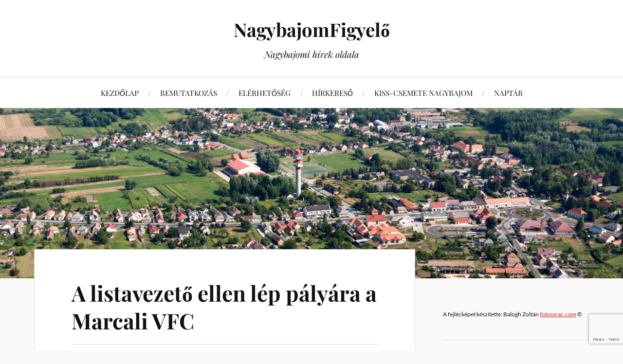

--- FILE ---
content_type: text/html; charset=UTF-8
request_url: https://www.nagybajom-figyelo.hu/a-listavezeto-ellen-lep-palyara-a-marcali-vfc/
body_size: 15137
content:
<!DOCTYPE html>

<html class="no-js" lang="hu" prefix="og: http://ogp.me/ns# fb: http://ogp.me/ns/fb#">

	<head profile="http://gmpg.org/xfn/11">

		<meta http-equiv="Content-Type" content="text/html; charset=UTF-8" />
		<meta name="viewport" content="width=device-width, initial-scale=1.0, maximum-scale=1.0, user-scalable=no" >

		<title>A listavezető ellen lép pályára a Marcali VFC &#8211; NagybajomFigyelő</title>
<meta name='robots' content='max-image-preview:large' />
<script>document.documentElement.className = document.documentElement.className.replace("no-js","js");</script>
<link rel='dns-prefetch' href='//stats.wp.com' />
<link rel="alternate" type="application/rss+xml" title="NagybajomFigyelő &raquo; hírcsatorna" href="https://www.nagybajom-figyelo.hu/feed/" />
<link rel="alternate" type="application/rss+xml" title="NagybajomFigyelő &raquo; hozzászólás hírcsatorna" href="https://www.nagybajom-figyelo.hu/comments/feed/" />
<link rel="alternate" type="text/calendar" title="NagybajomFigyelő &raquo; iCal hírfolyam" href="https://www.nagybajom-figyelo.hu/events/?ical=1" />
<link rel="alternate" type="application/rss+xml" title="NagybajomFigyelő &raquo; A listavezető ellen lép pályára a Marcali VFC hozzászólás hírcsatorna" href="https://www.nagybajom-figyelo.hu/a-listavezeto-ellen-lep-palyara-a-marcali-vfc/feed/" />
<script type="text/javascript">
/* <![CDATA[ */
window._wpemojiSettings = {"baseUrl":"https:\/\/s.w.org\/images\/core\/emoji\/15.0.3\/72x72\/","ext":".png","svgUrl":"https:\/\/s.w.org\/images\/core\/emoji\/15.0.3\/svg\/","svgExt":".svg","source":{"concatemoji":"https:\/\/www.nagybajom-figyelo.hu\/wp-includes\/js\/wp-emoji-release.min.js?ver=6.6.4"}};
/*! This file is auto-generated */
!function(i,n){var o,s,e;function c(e){try{var t={supportTests:e,timestamp:(new Date).valueOf()};sessionStorage.setItem(o,JSON.stringify(t))}catch(e){}}function p(e,t,n){e.clearRect(0,0,e.canvas.width,e.canvas.height),e.fillText(t,0,0);var t=new Uint32Array(e.getImageData(0,0,e.canvas.width,e.canvas.height).data),r=(e.clearRect(0,0,e.canvas.width,e.canvas.height),e.fillText(n,0,0),new Uint32Array(e.getImageData(0,0,e.canvas.width,e.canvas.height).data));return t.every(function(e,t){return e===r[t]})}function u(e,t,n){switch(t){case"flag":return n(e,"\ud83c\udff3\ufe0f\u200d\u26a7\ufe0f","\ud83c\udff3\ufe0f\u200b\u26a7\ufe0f")?!1:!n(e,"\ud83c\uddfa\ud83c\uddf3","\ud83c\uddfa\u200b\ud83c\uddf3")&&!n(e,"\ud83c\udff4\udb40\udc67\udb40\udc62\udb40\udc65\udb40\udc6e\udb40\udc67\udb40\udc7f","\ud83c\udff4\u200b\udb40\udc67\u200b\udb40\udc62\u200b\udb40\udc65\u200b\udb40\udc6e\u200b\udb40\udc67\u200b\udb40\udc7f");case"emoji":return!n(e,"\ud83d\udc26\u200d\u2b1b","\ud83d\udc26\u200b\u2b1b")}return!1}function f(e,t,n){var r="undefined"!=typeof WorkerGlobalScope&&self instanceof WorkerGlobalScope?new OffscreenCanvas(300,150):i.createElement("canvas"),a=r.getContext("2d",{willReadFrequently:!0}),o=(a.textBaseline="top",a.font="600 32px Arial",{});return e.forEach(function(e){o[e]=t(a,e,n)}),o}function t(e){var t=i.createElement("script");t.src=e,t.defer=!0,i.head.appendChild(t)}"undefined"!=typeof Promise&&(o="wpEmojiSettingsSupports",s=["flag","emoji"],n.supports={everything:!0,everythingExceptFlag:!0},e=new Promise(function(e){i.addEventListener("DOMContentLoaded",e,{once:!0})}),new Promise(function(t){var n=function(){try{var e=JSON.parse(sessionStorage.getItem(o));if("object"==typeof e&&"number"==typeof e.timestamp&&(new Date).valueOf()<e.timestamp+604800&&"object"==typeof e.supportTests)return e.supportTests}catch(e){}return null}();if(!n){if("undefined"!=typeof Worker&&"undefined"!=typeof OffscreenCanvas&&"undefined"!=typeof URL&&URL.createObjectURL&&"undefined"!=typeof Blob)try{var e="postMessage("+f.toString()+"("+[JSON.stringify(s),u.toString(),p.toString()].join(",")+"));",r=new Blob([e],{type:"text/javascript"}),a=new Worker(URL.createObjectURL(r),{name:"wpTestEmojiSupports"});return void(a.onmessage=function(e){c(n=e.data),a.terminate(),t(n)})}catch(e){}c(n=f(s,u,p))}t(n)}).then(function(e){for(var t in e)n.supports[t]=e[t],n.supports.everything=n.supports.everything&&n.supports[t],"flag"!==t&&(n.supports.everythingExceptFlag=n.supports.everythingExceptFlag&&n.supports[t]);n.supports.everythingExceptFlag=n.supports.everythingExceptFlag&&!n.supports.flag,n.DOMReady=!1,n.readyCallback=function(){n.DOMReady=!0}}).then(function(){return e}).then(function(){var e;n.supports.everything||(n.readyCallback(),(e=n.source||{}).concatemoji?t(e.concatemoji):e.wpemoji&&e.twemoji&&(t(e.twemoji),t(e.wpemoji)))}))}((window,document),window._wpemojiSettings);
/* ]]> */
</script>

<style id='wp-emoji-styles-inline-css' type='text/css'>

	img.wp-smiley, img.emoji {
		display: inline !important;
		border: none !important;
		box-shadow: none !important;
		height: 1em !important;
		width: 1em !important;
		margin: 0 0.07em !important;
		vertical-align: -0.1em !important;
		background: none !important;
		padding: 0 !important;
	}
</style>
<link rel='stylesheet' id='wp-block-library-css' href='https://www.nagybajom-figyelo.hu/wp-includes/css/dist/block-library/style.min.css?ver=6.6.4' type='text/css' media='all' />
<link rel='stylesheet' id='mediaelement-css' href='https://www.nagybajom-figyelo.hu/wp-includes/js/mediaelement/mediaelementplayer-legacy.min.css?ver=4.2.17' type='text/css' media='all' />
<link rel='stylesheet' id='wp-mediaelement-css' href='https://www.nagybajom-figyelo.hu/wp-includes/js/mediaelement/wp-mediaelement.min.css?ver=6.6.4' type='text/css' media='all' />
<style id='jetpack-sharing-buttons-style-inline-css' type='text/css'>
.jetpack-sharing-buttons__services-list{display:flex;flex-direction:row;flex-wrap:wrap;gap:0;list-style-type:none;margin:5px;padding:0}.jetpack-sharing-buttons__services-list.has-small-icon-size{font-size:12px}.jetpack-sharing-buttons__services-list.has-normal-icon-size{font-size:16px}.jetpack-sharing-buttons__services-list.has-large-icon-size{font-size:24px}.jetpack-sharing-buttons__services-list.has-huge-icon-size{font-size:36px}@media print{.jetpack-sharing-buttons__services-list{display:none!important}}.editor-styles-wrapper .wp-block-jetpack-sharing-buttons{gap:0;padding-inline-start:0}ul.jetpack-sharing-buttons__services-list.has-background{padding:1.25em 2.375em}
</style>
<style id='classic-theme-styles-inline-css' type='text/css'>
/*! This file is auto-generated */
.wp-block-button__link{color:#fff;background-color:#32373c;border-radius:9999px;box-shadow:none;text-decoration:none;padding:calc(.667em + 2px) calc(1.333em + 2px);font-size:1.125em}.wp-block-file__button{background:#32373c;color:#fff;text-decoration:none}
</style>
<style id='global-styles-inline-css' type='text/css'>
:root{--wp--preset--aspect-ratio--square: 1;--wp--preset--aspect-ratio--4-3: 4/3;--wp--preset--aspect-ratio--3-4: 3/4;--wp--preset--aspect-ratio--3-2: 3/2;--wp--preset--aspect-ratio--2-3: 2/3;--wp--preset--aspect-ratio--16-9: 16/9;--wp--preset--aspect-ratio--9-16: 9/16;--wp--preset--color--black: #111;--wp--preset--color--cyan-bluish-gray: #abb8c3;--wp--preset--color--white: #fff;--wp--preset--color--pale-pink: #f78da7;--wp--preset--color--vivid-red: #cf2e2e;--wp--preset--color--luminous-vivid-orange: #ff6900;--wp--preset--color--luminous-vivid-amber: #fcb900;--wp--preset--color--light-green-cyan: #7bdcb5;--wp--preset--color--vivid-green-cyan: #00d084;--wp--preset--color--pale-cyan-blue: #8ed1fc;--wp--preset--color--vivid-cyan-blue: #0693e3;--wp--preset--color--vivid-purple: #9b51e0;--wp--preset--color--accent: #CA2017;--wp--preset--color--dark-gray: #333;--wp--preset--color--medium-gray: #555;--wp--preset--color--light-gray: #777;--wp--preset--gradient--vivid-cyan-blue-to-vivid-purple: linear-gradient(135deg,rgba(6,147,227,1) 0%,rgb(155,81,224) 100%);--wp--preset--gradient--light-green-cyan-to-vivid-green-cyan: linear-gradient(135deg,rgb(122,220,180) 0%,rgb(0,208,130) 100%);--wp--preset--gradient--luminous-vivid-amber-to-luminous-vivid-orange: linear-gradient(135deg,rgba(252,185,0,1) 0%,rgba(255,105,0,1) 100%);--wp--preset--gradient--luminous-vivid-orange-to-vivid-red: linear-gradient(135deg,rgba(255,105,0,1) 0%,rgb(207,46,46) 100%);--wp--preset--gradient--very-light-gray-to-cyan-bluish-gray: linear-gradient(135deg,rgb(238,238,238) 0%,rgb(169,184,195) 100%);--wp--preset--gradient--cool-to-warm-spectrum: linear-gradient(135deg,rgb(74,234,220) 0%,rgb(151,120,209) 20%,rgb(207,42,186) 40%,rgb(238,44,130) 60%,rgb(251,105,98) 80%,rgb(254,248,76) 100%);--wp--preset--gradient--blush-light-purple: linear-gradient(135deg,rgb(255,206,236) 0%,rgb(152,150,240) 100%);--wp--preset--gradient--blush-bordeaux: linear-gradient(135deg,rgb(254,205,165) 0%,rgb(254,45,45) 50%,rgb(107,0,62) 100%);--wp--preset--gradient--luminous-dusk: linear-gradient(135deg,rgb(255,203,112) 0%,rgb(199,81,192) 50%,rgb(65,88,208) 100%);--wp--preset--gradient--pale-ocean: linear-gradient(135deg,rgb(255,245,203) 0%,rgb(182,227,212) 50%,rgb(51,167,181) 100%);--wp--preset--gradient--electric-grass: linear-gradient(135deg,rgb(202,248,128) 0%,rgb(113,206,126) 100%);--wp--preset--gradient--midnight: linear-gradient(135deg,rgb(2,3,129) 0%,rgb(40,116,252) 100%);--wp--preset--font-size--small: 16px;--wp--preset--font-size--medium: 20px;--wp--preset--font-size--large: 24px;--wp--preset--font-size--x-large: 42px;--wp--preset--font-size--normal: 18px;--wp--preset--font-size--larger: 27px;--wp--preset--spacing--20: 0.44rem;--wp--preset--spacing--30: 0.67rem;--wp--preset--spacing--40: 1rem;--wp--preset--spacing--50: 1.5rem;--wp--preset--spacing--60: 2.25rem;--wp--preset--spacing--70: 3.38rem;--wp--preset--spacing--80: 5.06rem;--wp--preset--shadow--natural: 6px 6px 9px rgba(0, 0, 0, 0.2);--wp--preset--shadow--deep: 12px 12px 50px rgba(0, 0, 0, 0.4);--wp--preset--shadow--sharp: 6px 6px 0px rgba(0, 0, 0, 0.2);--wp--preset--shadow--outlined: 6px 6px 0px -3px rgba(255, 255, 255, 1), 6px 6px rgba(0, 0, 0, 1);--wp--preset--shadow--crisp: 6px 6px 0px rgba(0, 0, 0, 1);}:where(.is-layout-flex){gap: 0.5em;}:where(.is-layout-grid){gap: 0.5em;}body .is-layout-flex{display: flex;}.is-layout-flex{flex-wrap: wrap;align-items: center;}.is-layout-flex > :is(*, div){margin: 0;}body .is-layout-grid{display: grid;}.is-layout-grid > :is(*, div){margin: 0;}:where(.wp-block-columns.is-layout-flex){gap: 2em;}:where(.wp-block-columns.is-layout-grid){gap: 2em;}:where(.wp-block-post-template.is-layout-flex){gap: 1.25em;}:where(.wp-block-post-template.is-layout-grid){gap: 1.25em;}.has-black-color{color: var(--wp--preset--color--black) !important;}.has-cyan-bluish-gray-color{color: var(--wp--preset--color--cyan-bluish-gray) !important;}.has-white-color{color: var(--wp--preset--color--white) !important;}.has-pale-pink-color{color: var(--wp--preset--color--pale-pink) !important;}.has-vivid-red-color{color: var(--wp--preset--color--vivid-red) !important;}.has-luminous-vivid-orange-color{color: var(--wp--preset--color--luminous-vivid-orange) !important;}.has-luminous-vivid-amber-color{color: var(--wp--preset--color--luminous-vivid-amber) !important;}.has-light-green-cyan-color{color: var(--wp--preset--color--light-green-cyan) !important;}.has-vivid-green-cyan-color{color: var(--wp--preset--color--vivid-green-cyan) !important;}.has-pale-cyan-blue-color{color: var(--wp--preset--color--pale-cyan-blue) !important;}.has-vivid-cyan-blue-color{color: var(--wp--preset--color--vivid-cyan-blue) !important;}.has-vivid-purple-color{color: var(--wp--preset--color--vivid-purple) !important;}.has-black-background-color{background-color: var(--wp--preset--color--black) !important;}.has-cyan-bluish-gray-background-color{background-color: var(--wp--preset--color--cyan-bluish-gray) !important;}.has-white-background-color{background-color: var(--wp--preset--color--white) !important;}.has-pale-pink-background-color{background-color: var(--wp--preset--color--pale-pink) !important;}.has-vivid-red-background-color{background-color: var(--wp--preset--color--vivid-red) !important;}.has-luminous-vivid-orange-background-color{background-color: var(--wp--preset--color--luminous-vivid-orange) !important;}.has-luminous-vivid-amber-background-color{background-color: var(--wp--preset--color--luminous-vivid-amber) !important;}.has-light-green-cyan-background-color{background-color: var(--wp--preset--color--light-green-cyan) !important;}.has-vivid-green-cyan-background-color{background-color: var(--wp--preset--color--vivid-green-cyan) !important;}.has-pale-cyan-blue-background-color{background-color: var(--wp--preset--color--pale-cyan-blue) !important;}.has-vivid-cyan-blue-background-color{background-color: var(--wp--preset--color--vivid-cyan-blue) !important;}.has-vivid-purple-background-color{background-color: var(--wp--preset--color--vivid-purple) !important;}.has-black-border-color{border-color: var(--wp--preset--color--black) !important;}.has-cyan-bluish-gray-border-color{border-color: var(--wp--preset--color--cyan-bluish-gray) !important;}.has-white-border-color{border-color: var(--wp--preset--color--white) !important;}.has-pale-pink-border-color{border-color: var(--wp--preset--color--pale-pink) !important;}.has-vivid-red-border-color{border-color: var(--wp--preset--color--vivid-red) !important;}.has-luminous-vivid-orange-border-color{border-color: var(--wp--preset--color--luminous-vivid-orange) !important;}.has-luminous-vivid-amber-border-color{border-color: var(--wp--preset--color--luminous-vivid-amber) !important;}.has-light-green-cyan-border-color{border-color: var(--wp--preset--color--light-green-cyan) !important;}.has-vivid-green-cyan-border-color{border-color: var(--wp--preset--color--vivid-green-cyan) !important;}.has-pale-cyan-blue-border-color{border-color: var(--wp--preset--color--pale-cyan-blue) !important;}.has-vivid-cyan-blue-border-color{border-color: var(--wp--preset--color--vivid-cyan-blue) !important;}.has-vivid-purple-border-color{border-color: var(--wp--preset--color--vivid-purple) !important;}.has-vivid-cyan-blue-to-vivid-purple-gradient-background{background: var(--wp--preset--gradient--vivid-cyan-blue-to-vivid-purple) !important;}.has-light-green-cyan-to-vivid-green-cyan-gradient-background{background: var(--wp--preset--gradient--light-green-cyan-to-vivid-green-cyan) !important;}.has-luminous-vivid-amber-to-luminous-vivid-orange-gradient-background{background: var(--wp--preset--gradient--luminous-vivid-amber-to-luminous-vivid-orange) !important;}.has-luminous-vivid-orange-to-vivid-red-gradient-background{background: var(--wp--preset--gradient--luminous-vivid-orange-to-vivid-red) !important;}.has-very-light-gray-to-cyan-bluish-gray-gradient-background{background: var(--wp--preset--gradient--very-light-gray-to-cyan-bluish-gray) !important;}.has-cool-to-warm-spectrum-gradient-background{background: var(--wp--preset--gradient--cool-to-warm-spectrum) !important;}.has-blush-light-purple-gradient-background{background: var(--wp--preset--gradient--blush-light-purple) !important;}.has-blush-bordeaux-gradient-background{background: var(--wp--preset--gradient--blush-bordeaux) !important;}.has-luminous-dusk-gradient-background{background: var(--wp--preset--gradient--luminous-dusk) !important;}.has-pale-ocean-gradient-background{background: var(--wp--preset--gradient--pale-ocean) !important;}.has-electric-grass-gradient-background{background: var(--wp--preset--gradient--electric-grass) !important;}.has-midnight-gradient-background{background: var(--wp--preset--gradient--midnight) !important;}.has-small-font-size{font-size: var(--wp--preset--font-size--small) !important;}.has-medium-font-size{font-size: var(--wp--preset--font-size--medium) !important;}.has-large-font-size{font-size: var(--wp--preset--font-size--large) !important;}.has-x-large-font-size{font-size: var(--wp--preset--font-size--x-large) !important;}
:where(.wp-block-post-template.is-layout-flex){gap: 1.25em;}:where(.wp-block-post-template.is-layout-grid){gap: 1.25em;}
:where(.wp-block-columns.is-layout-flex){gap: 2em;}:where(.wp-block-columns.is-layout-grid){gap: 2em;}
:root :where(.wp-block-pullquote){font-size: 1.5em;line-height: 1.6;}
</style>
<link rel='stylesheet' id='widgetopts-styles-css' href='https://www.nagybajom-figyelo.hu/wp-content/plugins/widget-options/assets/css/widget-options.css?ver=4.1.3' type='text/css' media='all' />
<link rel='stylesheet' id='lovecraft_googlefonts-css' href='https://www.nagybajom-figyelo.hu/wp-content/themes/lovecraft/assets/css/fonts.css?ver=6.6.4' type='text/css' media='all' />
<link rel='stylesheet' id='lovecraft_genericons-css' href='https://www.nagybajom-figyelo.hu/wp-content/themes/lovecraft/assets/css/genericons.min.css?ver=6.6.4' type='text/css' media='all' />
<link rel='stylesheet' id='lovecraft_style-css' href='https://www.nagybajom-figyelo.hu/wp-content/themes/lovecraft/style.css?ver=2.1.1' type='text/css' media='all' />
<link rel='stylesheet' id='recent-posts-widget-with-thumbnails-public-style-css' href='https://www.nagybajom-figyelo.hu/wp-content/plugins/recent-posts-widget-with-thumbnails/public.css?ver=7.1.1' type='text/css' media='all' />
<link rel='stylesheet' id='slb_core-css' href='https://www.nagybajom-figyelo.hu/wp-content/plugins/simple-lightbox/client/css/app.css?ver=2.9.3' type='text/css' media='all' />
<script type="text/javascript" src="https://www.nagybajom-figyelo.hu/wp-includes/js/jquery/jquery.min.js?ver=3.7.1" id="jquery-core-js"></script>
<script type="text/javascript" src="https://www.nagybajom-figyelo.hu/wp-includes/js/jquery/jquery-migrate.min.js?ver=3.4.1" id="jquery-migrate-js"></script>
<script type="text/javascript" src="https://www.nagybajom-figyelo.hu/wp-content/themes/lovecraft/assets/js/doubletaptogo.min.js?ver=1" id="lovecraft_doubletap-js"></script>
<link rel="https://api.w.org/" href="https://www.nagybajom-figyelo.hu/wp-json/" /><link rel="alternate" title="JSON" type="application/json" href="https://www.nagybajom-figyelo.hu/wp-json/wp/v2/posts/2324" /><link rel="EditURI" type="application/rsd+xml" title="RSD" href="https://www.nagybajom-figyelo.hu/xmlrpc.php?rsd" />
<meta name="generator" content="WordPress 6.6.4" />
<link rel="canonical" href="https://www.nagybajom-figyelo.hu/a-listavezeto-ellen-lep-palyara-a-marcali-vfc/" />
<link rel='shortlink' href='https://www.nagybajom-figyelo.hu/?p=2324' />
<link rel="alternate" title="oEmbed (JSON)" type="application/json+oembed" href="https://www.nagybajom-figyelo.hu/wp-json/oembed/1.0/embed?url=https%3A%2F%2Fwww.nagybajom-figyelo.hu%2Fa-listavezeto-ellen-lep-palyara-a-marcali-vfc%2F" />
<link rel="alternate" title="oEmbed (XML)" type="text/xml+oembed" href="https://www.nagybajom-figyelo.hu/wp-json/oembed/1.0/embed?url=https%3A%2F%2Fwww.nagybajom-figyelo.hu%2Fa-listavezeto-ellen-lep-palyara-a-marcali-vfc%2F&#038;format=xml" />
<meta name="tec-api-version" content="v1"><meta name="tec-api-origin" content="https://www.nagybajom-figyelo.hu"><link rel="alternate" href="https://www.nagybajom-figyelo.hu/wp-json/tribe/events/v1/" />	<style>img#wpstats{display:none}</style>
		<link rel="icon" href="https://www.nagybajom-figyelo.hu/wp-content/uploads/2021/01/unnamed-150x150.jpg" sizes="32x32" />
<link rel="icon" href="https://www.nagybajom-figyelo.hu/wp-content/uploads/2021/01/unnamed.jpg" sizes="192x192" />
<link rel="apple-touch-icon" href="https://www.nagybajom-figyelo.hu/wp-content/uploads/2021/01/unnamed.jpg" />
<meta name="msapplication-TileImage" content="https://www.nagybajom-figyelo.hu/wp-content/uploads/2021/01/unnamed.jpg" />

<!-- START - Open Graph and Twitter Card Tags 3.3.7 -->
 <!-- Facebook Open Graph -->
  <meta property="og:locale" content="hu_HU"/>
  <meta property="og:site_name" content="NagybajomFigyelő"/>
  <meta property="og:title" content="A listavezető ellen lép pályára a Marcali VFC"/>
  <meta property="og:url" content="https://www.nagybajom-figyelo.hu/a-listavezeto-ellen-lep-palyara-a-marcali-vfc/"/>
  <meta property="og:type" content="article"/>
  <meta property="og:description" content="N-Joy:2010.04.10. 13:02A Marcali Városi FC megyei első osztályú labdarúgó csapat holnap 16 órakor Nagybajomban a listavezető ellen lép pályára. A hazaiak eddig mindössze két vereséget szenvedtek, a másodikat éppen a múlt héten Balatonszárszón. A gyengén szereplő marcali együttesnek aligha jött jól e"/>
  <meta property="og:image" content="https://www.nagybajom-figyelo.hu/wp-content/uploads/2021/06/og-image.jpg"/>
  <meta property="og:image:url" content="https://www.nagybajom-figyelo.hu/wp-content/uploads/2021/06/og-image.jpg"/>
  <meta property="og:image:secure_url" content="https://www.nagybajom-figyelo.hu/wp-content/uploads/2021/06/og-image.jpg"/>
  <meta property="article:published_time" content="2010-04-11T09:26:55+01:00"/>
  <meta property="article:modified_time" content="2010-04-11T09:26:55+01:00" />
  <meta property="og:updated_time" content="2010-04-11T09:26:55+01:00" />
  <meta property="article:section" content="Nem kategorizált"/>
  <meta property="article:publisher" content="https://www.facebook.com/nagybajomfigyelo"/>
 <!-- Google+ / Schema.org -->
 <!-- Twitter Cards -->
  <meta name="twitter:title" content="A listavezető ellen lép pályára a Marcali VFC"/>
  <meta name="twitter:url" content="https://www.nagybajom-figyelo.hu/a-listavezeto-ellen-lep-palyara-a-marcali-vfc/"/>
  <meta name="twitter:description" content="N-Joy:2010.04.10. 13:02A Marcali Városi FC megyei első osztályú labdarúgó csapat holnap 16 órakor Nagybajomban a listavezető ellen lép pályára. A hazaiak eddig mindössze két vereséget szenvedtek, a másodikat éppen a múlt héten Balatonszárszón. A gyengén szereplő marcali együttesnek aligha jött jól e"/>
  <meta name="twitter:image" content="https://www.nagybajom-figyelo.hu/wp-content/uploads/2021/06/og-image.jpg"/>
  <meta name="twitter:card" content="summary_large_image"/>
 <!-- SEO -->
 <!-- Misc. tags -->
 <!-- is_singular -->
<!-- END - Open Graph and Twitter Card Tags 3.3.7 -->
	

	</head>

	<body class="post-template-default single single-post postid-2324 single-format-standard tribe-no-js show-mobile-sidebar">

		
		<a class="skip-link button" href="#site-content">Ugrás a tartalomhoz</a>

		<header class="header-wrapper">

			<div class="header section bg-white small-padding">

				<div class="section-inner group">

					
						<div class="blog-title">
							<a href="https://www.nagybajom-figyelo.hu" rel="home">NagybajomFigyelő</a>
						</div>
					
													<h4 class="blog-tagline">Nagybajomi hírek oldala</h4>
											
					
				</div><!-- .section-inner -->

			</div><!-- .header -->

			<div class="toggles group">

				<button type="button" class="nav-toggle toggle">
					<div class="bar"></div>
					<div class="bar"></div>
					<div class="bar"></div>
					<span class="screen-reader-text">Váltás a mobil menüre</span>
				</button>

				<button type="button" class="search-toggle toggle">
					<div class="genericon genericon-search"></div>
					<span class="screen-reader-text">Használja a keresés mezőt</span>
				</button>

			</div><!-- .toggles -->

		</header><!-- .header-wrapper -->

		<div class="navigation bg-white no-padding">

			<div class="section-inner group">

				<ul class="mobile-menu">

					<li id="menu-item-17569" class="menu-item menu-item-type-custom menu-item-object-custom menu-item-home menu-item-17569"><a href="https://www.nagybajom-figyelo.hu/">KEZDŐLAP</a></li>
<li id="menu-item-17572" class="menu-item menu-item-type-post_type menu-item-object-page menu-item-17572"><a href="https://www.nagybajom-figyelo.hu/about/">BEMUTATKOZÁS</a></li>
<li id="menu-item-17574" class="menu-item menu-item-type-post_type menu-item-object-page menu-item-17574"><a href="https://www.nagybajom-figyelo.hu/elerhetoseg/">ELÉRHETŐSÉG</a></li>
<li id="menu-item-17575" class="menu-item menu-item-type-post_type menu-item-object-page menu-item-17575"><a href="https://www.nagybajom-figyelo.hu/hirkereso/">HÍRKERESŐ</a></li>
<li id="menu-item-17578" class="menu-item menu-item-type-post_type menu-item-object-page menu-item-17578"><a href="https://www.nagybajom-figyelo.hu/kiss-csemete-nagybajom/">KISS-CSEMETE NAGYBAJOM</a></li>
<li id="menu-item-17583" class="menu-item menu-item-type-post_type menu-item-object-page menu-item-17583"><a href="https://www.nagybajom-figyelo.hu/naptar-programokkal/">NAPTÁR</a></li>

				</ul>

				<div class="mobile-search">
					
<form method="get" class="search-form" id="search-form-696972f4bd268" action="https://www.nagybajom-figyelo.hu/">
	<input type="search" class="search-field" placeholder="Keresés" name="s" id="s-696972f4bd269" />
	<button type="submit" class="search-button"><div class="genericon genericon-search"></div><span class="screen-reader-text">Keresés</span></button>
</form>
				</div><!-- .mobile-search -->

				<ul class="main-menu">

					<li class="menu-item menu-item-type-custom menu-item-object-custom menu-item-home menu-item-17569"><a href="https://www.nagybajom-figyelo.hu/">KEZDŐLAP</a></li>
<li class="menu-item menu-item-type-post_type menu-item-object-page menu-item-17572"><a href="https://www.nagybajom-figyelo.hu/about/">BEMUTATKOZÁS</a></li>
<li class="menu-item menu-item-type-post_type menu-item-object-page menu-item-17574"><a href="https://www.nagybajom-figyelo.hu/elerhetoseg/">ELÉRHETŐSÉG</a></li>
<li class="menu-item menu-item-type-post_type menu-item-object-page menu-item-17575"><a href="https://www.nagybajom-figyelo.hu/hirkereso/">HÍRKERESŐ</a></li>
<li class="menu-item menu-item-type-post_type menu-item-object-page menu-item-17578"><a href="https://www.nagybajom-figyelo.hu/kiss-csemete-nagybajom/">KISS-CSEMETE NAGYBAJOM</a></li>
<li class="menu-item menu-item-type-post_type menu-item-object-page menu-item-17583"><a href="https://www.nagybajom-figyelo.hu/naptar-programokkal/">NAPTÁR</a></li>

				</ul><!-- .main-menu -->

			</div><!-- .section-inner -->

		</div><!-- .navigation -->

		
			<figure class="header-image bg-image" style="background-image: url( https://www.nagybajom-figyelo.hu/wp-content/uploads/2021/06/cropped-header-3-b.jpg );">
				<img src="https://www.nagybajom-figyelo.hu/wp-content/uploads/2021/06/cropped-header-3-b.jpg" />
			</figure>

		
		<main id="site-content">
<div class="wrapper section">

	<div class="section-inner group">

		<div class="content">

			
					<article id="post-2324" class="post single post-2324 type-post status-publish format-standard hentry category-nem-kategorizalt tag-hirek tag-labdarugas tag-sport">

						<div class="post-inner">

							<div class="post-header">

								<h1 class="post-title"><a href="https://www.nagybajom-figyelo.hu/a-listavezeto-ellen-lep-palyara-a-marcali-vfc/">A listavezető ellen lép pályára a Marcali VFC</a></h1>

										
		<div class="post-meta">

			<p class="post-author"><span>Szerző:  </span><a href="https://www.nagybajom-figyelo.hu/author/kiss-zoltan/" title="Kiss Zoltán bejegyzése" rel="author">Kiss Zoltán</a></p>

			<p class="post-date"><span>Dátum:  </span><a href="https://www.nagybajom-figyelo.hu/a-listavezeto-ellen-lep-palyara-a-marcali-vfc/">2010-04-11</a></p>

							<p class="post-categories"><span>Kategória:  </span><a href="https://www.nagybajom-figyelo.hu/category/nem-kategorizalt/" rel="category tag">Nem kategorizált</a></p>
			
			
		</div><!-- .post-meta -->

		
							</div><!-- .post-header -->

							
								<div class="post-content entry-content">

									<p class="MsoNormal"><em><span style="font-family:Verdana;color:black;font-size:10pt;"><strong><span style="font-family:verdana, geneva;">N-Joy:<br /></span></strong></span></em><span style="font-family:verdana, geneva;">2010.04.10. 13:02</p>
<p></span><span style="color:black;font-size:9pt;"><span style="font-family:verdana, geneva;">A Marcali Városi FC megyei első osztályú labdarúgó csapat holnap 16 órakor Nagybajomban a listavezető ellen lép pályára. A hazaiak eddig mindössze két vereséget szenvedtek, a másodikat éppen a múlt héten Balatonszárszón. A gyengén szereplő marcali együttesnek aligha jött jól ez a vereség, a Nagybajom a tavaszi 4. győzelem megszerzésére készül. A Marcali Városi FC lehet a mérleg nyelve a bajnoki címért küzdő csapatok között, Virág Krisztiánék egy hét múlva a Balatonlelle gárdáját fogadják. Az eddig látottak alapján, ha a két soron következő mérkőzésen egy pontot szerez Fenusz László csapata, már az is a bravúr kategóriájába tartozik.<br /></span></span><span style="color:black;font-size:8pt;"><a href="http://www.enjoyradio.hu/index.php?inc=hirkereso&amp;title=Hírkereső"><span style="font-family:times new roman, times;">http://www.enjoyradio.hu/index.php?inc=hirkereso&amp;title=Hírkereső</span></a></span></p>
<p class="MsoNormal"><span style="color:black;font-size:8pt;"> </span></p>

								</div><!-- .post-content -->

								<div class="post-tags"><a href="https://www.nagybajom-figyelo.hu/tag/hirek/" rel="tag">Hírek</a><a href="https://www.nagybajom-figyelo.hu/tag/labdarugas/" rel="tag">labdarúgás</a><a href="https://www.nagybajom-figyelo.hu/tag/sport/" rel="tag">sport</a></div>
						</div><!-- .post-inner -->

						
								<div class="post-navigation">
									<div class="post-navigation-inner group">

																					<div class="post-nav-prev">
												<p>Előző</p>
												<h4><a href="https://www.nagybajom-figyelo.hu/asztalitenisz-csb-9/">Asztalitenisz CSB</a></h4>
											</div>
																				
																					<div class="post-nav-next">
												<p>Következő</p>
												<h4><a href="https://www.nagybajom-figyelo.hu/labdarugas-recoop-megye-i-21-fordulo/">Labdarúgás > RECOOP Megye I. > 21. forduló</a></h4>
											</div>
										
									</div><!-- .post-navigation-inner -->
								</div><!-- .post-navigation -->

								<div class="respond-container">	<div id="respond" class="comment-respond">
		<h3 id="reply-title" class="comment-reply-title">Vélemény, hozzászólás? <small><a rel="nofollow" id="cancel-comment-reply-link" href="/a-listavezeto-ellen-lep-palyara-a-marcali-vfc/#respond" style="display:none;">Válasz megszakítása</a></small></h3><form action="https://www.nagybajom-figyelo.hu/wp-comments-post.php" method="post" id="commentform" class="comment-form"><p class="comment-notes"><span id="email-notes">Az e-mail címet nem tesszük közzé.</span> <span class="required-field-message">A kötelező mezőket <span class="required">*</span> karakterrel jelöltük</span></p><p class="comment-form-comment"><label for="comment">Hozzászólás <span class="required">*</span></label> <textarea id="comment" name="comment" cols="45" rows="8" maxlength="65525" required="required"></textarea></p><p class="comment-form-author"><label for="author">Név <span class="required">*</span></label> <input id="author" name="author" type="text" value="" size="30" maxlength="245" autocomplete="name" required="required" /></p>
<p class="comment-form-email"><label for="email">E-mail cím <span class="required">*</span></label> <input id="email" name="email" type="text" value="" size="30" maxlength="100" aria-describedby="email-notes" autocomplete="email" required="required" /></p>
<p class="comment-form-url"><label for="url">Honlap</label> <input id="url" name="url" type="text" value="" size="30" maxlength="200" autocomplete="url" /></p>
<p class="comment-form-cookies-consent"><input id="wp-comment-cookies-consent" name="wp-comment-cookies-consent" type="checkbox" value="yes" /> <label for="wp-comment-cookies-consent">A nevem, e-mail címem, és weboldalcímem mentése a böngészőben a következő hozzászólásomhoz.</label></p>
<input type="hidden" name="g-recaptcha-response" class="agr-recaptcha-response" value="" /><script>
                function wpcaptcha_captcha(){
                    grecaptcha.execute("6LdauXkqAAAAACPTBe4-JyIL6dz6uZF9ouPK2JPc", {action: "submit"}).then(function(token) {
                        var captchas = document.querySelectorAll(".agr-recaptcha-response");
                        captchas.forEach(function(captcha) {
                            captcha.value = token;
                        });
                    });
                }
                </script><script src='https://www.google.com/recaptcha/api.js?onload=wpcaptcha_captcha&render=6LdauXkqAAAAACPTBe4-JyIL6dz6uZF9ouPK2JPc&ver=1.25' id='wpcaptcha-recaptcha-js'></script><p class="form-submit"><input name="submit" type="submit" id="submit" class="submit" value="Hozzászólás küldése" /> <input type='hidden' name='comment_post_ID' value='2324' id='comment_post_ID' />
<input type='hidden' name='comment_parent' id='comment_parent' value='0' />
</p></form>	</div><!-- #respond -->
	</div><!-- .respond-container -->
					</article><!-- .post -->

					
		</div><!-- .content -->

					<aside class="sidebar">

	<div id="custom_html-6" class="widget_text widget widget_custom_html"><div class="widget_text widget-content"><div class="textwidget custom-html-widget"><span style="font-size: 12px;">A fejlécképet készítette: Balogh Zoltán <a href="http://fotossrac.com/" target="_blank" rel="noopener">fotossrac.com</a> ©</span></div></div></div><div id="search-4" class="widget widget_search"><div class="widget-content">
<form method="get" class="search-form" id="search-form-696972f4c1195" action="https://www.nagybajom-figyelo.hu/">
	<input type="search" class="search-field" placeholder="Keresés" name="s" id="s-696972f4c1196" />
	<button type="submit" class="search-button"><div class="genericon genericon-search"></div><span class="screen-reader-text">Keresés</span></button>
</form>
</div></div><div id="archives-5" class="widget widget_archive"><div class="widget-content"><h3 class="widget-title">Archívum</h3>		<label class="screen-reader-text" for="archives-dropdown-5">Archívum</label>
		<select id="archives-dropdown-5" name="archive-dropdown">
			
			<option value="">Hónap kijelölése</option>
				<option value='https://www.nagybajom-figyelo.hu/2026/01/'> 2026. január &nbsp;(1)</option>
	<option value='https://www.nagybajom-figyelo.hu/2025/06/'> 2025. június &nbsp;(2)</option>
	<option value='https://www.nagybajom-figyelo.hu/2025/05/'> 2025. május &nbsp;(2)</option>
	<option value='https://www.nagybajom-figyelo.hu/2025/02/'> 2025. február &nbsp;(1)</option>
	<option value='https://www.nagybajom-figyelo.hu/2025/01/'> 2025. január &nbsp;(2)</option>
	<option value='https://www.nagybajom-figyelo.hu/2024/12/'> 2024. december &nbsp;(1)</option>
	<option value='https://www.nagybajom-figyelo.hu/2024/10/'> 2024. október &nbsp;(2)</option>
	<option value='https://www.nagybajom-figyelo.hu/2024/09/'> 2024. szeptember &nbsp;(2)</option>
	<option value='https://www.nagybajom-figyelo.hu/2024/07/'> 2024. július &nbsp;(1)</option>
	<option value='https://www.nagybajom-figyelo.hu/2024/06/'> 2024. június &nbsp;(2)</option>
	<option value='https://www.nagybajom-figyelo.hu/2024/04/'> 2024. április &nbsp;(1)</option>
	<option value='https://www.nagybajom-figyelo.hu/2023/12/'> 2023. december &nbsp;(3)</option>
	<option value='https://www.nagybajom-figyelo.hu/2023/11/'> 2023. november &nbsp;(2)</option>
	<option value='https://www.nagybajom-figyelo.hu/2023/09/'> 2023. szeptember &nbsp;(1)</option>
	<option value='https://www.nagybajom-figyelo.hu/2023/07/'> 2023. július &nbsp;(1)</option>
	<option value='https://www.nagybajom-figyelo.hu/2023/06/'> 2023. június &nbsp;(1)</option>
	<option value='https://www.nagybajom-figyelo.hu/2022/10/'> 2022. október &nbsp;(4)</option>
	<option value='https://www.nagybajom-figyelo.hu/2022/09/'> 2022. szeptember &nbsp;(4)</option>
	<option value='https://www.nagybajom-figyelo.hu/2022/08/'> 2022. augusztus &nbsp;(1)</option>
	<option value='https://www.nagybajom-figyelo.hu/2022/07/'> 2022. július &nbsp;(1)</option>
	<option value='https://www.nagybajom-figyelo.hu/2022/05/'> 2022. május &nbsp;(4)</option>
	<option value='https://www.nagybajom-figyelo.hu/2022/04/'> 2022. április &nbsp;(2)</option>
	<option value='https://www.nagybajom-figyelo.hu/2022/03/'> 2022. március &nbsp;(2)</option>
	<option value='https://www.nagybajom-figyelo.hu/2021/12/'> 2021. december &nbsp;(1)</option>
	<option value='https://www.nagybajom-figyelo.hu/2021/11/'> 2021. november &nbsp;(1)</option>
	<option value='https://www.nagybajom-figyelo.hu/2021/10/'> 2021. október &nbsp;(1)</option>
	<option value='https://www.nagybajom-figyelo.hu/2021/09/'> 2021. szeptember &nbsp;(3)</option>
	<option value='https://www.nagybajom-figyelo.hu/2021/08/'> 2021. augusztus &nbsp;(2)</option>
	<option value='https://www.nagybajom-figyelo.hu/2021/07/'> 2021. július &nbsp;(7)</option>
	<option value='https://www.nagybajom-figyelo.hu/2021/06/'> 2021. június &nbsp;(9)</option>
	<option value='https://www.nagybajom-figyelo.hu/2021/04/'> 2021. április &nbsp;(2)</option>
	<option value='https://www.nagybajom-figyelo.hu/2021/03/'> 2021. március &nbsp;(2)</option>
	<option value='https://www.nagybajom-figyelo.hu/2021/02/'> 2021. február &nbsp;(1)</option>
	<option value='https://www.nagybajom-figyelo.hu/2020/12/'> 2020. december &nbsp;(2)</option>
	<option value='https://www.nagybajom-figyelo.hu/2020/11/'> 2020. november &nbsp;(1)</option>
	<option value='https://www.nagybajom-figyelo.hu/2020/10/'> 2020. október &nbsp;(4)</option>
	<option value='https://www.nagybajom-figyelo.hu/2020/09/'> 2020. szeptember &nbsp;(2)</option>
	<option value='https://www.nagybajom-figyelo.hu/2020/08/'> 2020. augusztus &nbsp;(1)</option>
	<option value='https://www.nagybajom-figyelo.hu/2020/07/'> 2020. július &nbsp;(2)</option>
	<option value='https://www.nagybajom-figyelo.hu/2020/06/'> 2020. június &nbsp;(8)</option>
	<option value='https://www.nagybajom-figyelo.hu/2020/05/'> 2020. május &nbsp;(3)</option>
	<option value='https://www.nagybajom-figyelo.hu/2020/04/'> 2020. április &nbsp;(2)</option>
	<option value='https://www.nagybajom-figyelo.hu/2020/03/'> 2020. március &nbsp;(4)</option>
	<option value='https://www.nagybajom-figyelo.hu/2020/02/'> 2020. február &nbsp;(3)</option>
	<option value='https://www.nagybajom-figyelo.hu/2020/01/'> 2020. január &nbsp;(2)</option>
	<option value='https://www.nagybajom-figyelo.hu/2019/12/'> 2019. december &nbsp;(10)</option>
	<option value='https://www.nagybajom-figyelo.hu/2019/10/'> 2019. október &nbsp;(27)</option>
	<option value='https://www.nagybajom-figyelo.hu/2019/09/'> 2019. szeptember &nbsp;(7)</option>
	<option value='https://www.nagybajom-figyelo.hu/2019/08/'> 2019. augusztus &nbsp;(7)</option>
	<option value='https://www.nagybajom-figyelo.hu/2019/07/'> 2019. július &nbsp;(5)</option>
	<option value='https://www.nagybajom-figyelo.hu/2019/06/'> 2019. június &nbsp;(7)</option>
	<option value='https://www.nagybajom-figyelo.hu/2019/05/'> 2019. május &nbsp;(8)</option>
	<option value='https://www.nagybajom-figyelo.hu/2019/04/'> 2019. április &nbsp;(6)</option>
	<option value='https://www.nagybajom-figyelo.hu/2019/03/'> 2019. március &nbsp;(11)</option>
	<option value='https://www.nagybajom-figyelo.hu/2019/02/'> 2019. február &nbsp;(8)</option>
	<option value='https://www.nagybajom-figyelo.hu/2019/01/'> 2019. január &nbsp;(7)</option>
	<option value='https://www.nagybajom-figyelo.hu/2018/12/'> 2018. december &nbsp;(8)</option>
	<option value='https://www.nagybajom-figyelo.hu/2018/11/'> 2018. november &nbsp;(10)</option>
	<option value='https://www.nagybajom-figyelo.hu/2018/10/'> 2018. október &nbsp;(6)</option>
	<option value='https://www.nagybajom-figyelo.hu/2018/09/'> 2018. szeptember &nbsp;(10)</option>
	<option value='https://www.nagybajom-figyelo.hu/2018/08/'> 2018. augusztus &nbsp;(3)</option>
	<option value='https://www.nagybajom-figyelo.hu/2018/07/'> 2018. július &nbsp;(4)</option>
	<option value='https://www.nagybajom-figyelo.hu/2018/06/'> 2018. június &nbsp;(11)</option>
	<option value='https://www.nagybajom-figyelo.hu/2018/05/'> 2018. május &nbsp;(5)</option>
	<option value='https://www.nagybajom-figyelo.hu/2018/04/'> 2018. április &nbsp;(6)</option>
	<option value='https://www.nagybajom-figyelo.hu/2018/03/'> 2018. március &nbsp;(11)</option>
	<option value='https://www.nagybajom-figyelo.hu/2018/02/'> 2018. február &nbsp;(9)</option>
	<option value='https://www.nagybajom-figyelo.hu/2018/01/'> 2018. január &nbsp;(7)</option>
	<option value='https://www.nagybajom-figyelo.hu/2017/12/'> 2017. december &nbsp;(6)</option>
	<option value='https://www.nagybajom-figyelo.hu/2017/11/'> 2017. november &nbsp;(9)</option>
	<option value='https://www.nagybajom-figyelo.hu/2017/10/'> 2017. október &nbsp;(13)</option>
	<option value='https://www.nagybajom-figyelo.hu/2017/09/'> 2017. szeptember &nbsp;(13)</option>
	<option value='https://www.nagybajom-figyelo.hu/2017/08/'> 2017. augusztus &nbsp;(4)</option>
	<option value='https://www.nagybajom-figyelo.hu/2017/07/'> 2017. július &nbsp;(5)</option>
	<option value='https://www.nagybajom-figyelo.hu/2017/06/'> 2017. június &nbsp;(11)</option>
	<option value='https://www.nagybajom-figyelo.hu/2017/05/'> 2017. május &nbsp;(12)</option>
	<option value='https://www.nagybajom-figyelo.hu/2017/04/'> 2017. április &nbsp;(14)</option>
	<option value='https://www.nagybajom-figyelo.hu/2017/03/'> 2017. március &nbsp;(21)</option>
	<option value='https://www.nagybajom-figyelo.hu/2017/02/'> 2017. február &nbsp;(13)</option>
	<option value='https://www.nagybajom-figyelo.hu/2017/01/'> 2017. január &nbsp;(13)</option>
	<option value='https://www.nagybajom-figyelo.hu/2016/12/'> 2016. december &nbsp;(18)</option>
	<option value='https://www.nagybajom-figyelo.hu/2016/11/'> 2016. november &nbsp;(7)</option>
	<option value='https://www.nagybajom-figyelo.hu/2016/10/'> 2016. október &nbsp;(16)</option>
	<option value='https://www.nagybajom-figyelo.hu/2016/09/'> 2016. szeptember &nbsp;(17)</option>
	<option value='https://www.nagybajom-figyelo.hu/2016/08/'> 2016. augusztus &nbsp;(6)</option>
	<option value='https://www.nagybajom-figyelo.hu/2016/07/'> 2016. július &nbsp;(5)</option>
	<option value='https://www.nagybajom-figyelo.hu/2016/06/'> 2016. június &nbsp;(10)</option>
	<option value='https://www.nagybajom-figyelo.hu/2016/05/'> 2016. május &nbsp;(24)</option>
	<option value='https://www.nagybajom-figyelo.hu/2016/04/'> 2016. április &nbsp;(18)</option>
	<option value='https://www.nagybajom-figyelo.hu/2016/03/'> 2016. március &nbsp;(12)</option>
	<option value='https://www.nagybajom-figyelo.hu/2016/02/'> 2016. február &nbsp;(21)</option>
	<option value='https://www.nagybajom-figyelo.hu/2016/01/'> 2016. január &nbsp;(16)</option>
	<option value='https://www.nagybajom-figyelo.hu/2015/12/'> 2015. december &nbsp;(16)</option>
	<option value='https://www.nagybajom-figyelo.hu/2015/11/'> 2015. november &nbsp;(11)</option>
	<option value='https://www.nagybajom-figyelo.hu/2015/10/'> 2015. október &nbsp;(18)</option>
	<option value='https://www.nagybajom-figyelo.hu/2015/09/'> 2015. szeptember &nbsp;(8)</option>
	<option value='https://www.nagybajom-figyelo.hu/2015/08/'> 2015. augusztus &nbsp;(1)</option>
	<option value='https://www.nagybajom-figyelo.hu/2015/07/'> 2015. július &nbsp;(9)</option>
	<option value='https://www.nagybajom-figyelo.hu/2015/06/'> 2015. június &nbsp;(12)</option>
	<option value='https://www.nagybajom-figyelo.hu/2015/05/'> 2015. május &nbsp;(16)</option>
	<option value='https://www.nagybajom-figyelo.hu/2015/04/'> 2015. április &nbsp;(10)</option>
	<option value='https://www.nagybajom-figyelo.hu/2015/03/'> 2015. március &nbsp;(18)</option>
	<option value='https://www.nagybajom-figyelo.hu/2015/02/'> 2015. február &nbsp;(14)</option>
	<option value='https://www.nagybajom-figyelo.hu/2015/01/'> 2015. január &nbsp;(17)</option>
	<option value='https://www.nagybajom-figyelo.hu/2014/12/'> 2014. december &nbsp;(17)</option>
	<option value='https://www.nagybajom-figyelo.hu/2014/11/'> 2014. november &nbsp;(8)</option>
	<option value='https://www.nagybajom-figyelo.hu/2014/10/'> 2014. október &nbsp;(12)</option>
	<option value='https://www.nagybajom-figyelo.hu/2014/09/'> 2014. szeptember &nbsp;(12)</option>
	<option value='https://www.nagybajom-figyelo.hu/2014/08/'> 2014. augusztus &nbsp;(12)</option>
	<option value='https://www.nagybajom-figyelo.hu/2014/07/'> 2014. július &nbsp;(13)</option>
	<option value='https://www.nagybajom-figyelo.hu/2014/06/'> 2014. június &nbsp;(10)</option>
	<option value='https://www.nagybajom-figyelo.hu/2014/05/'> 2014. május &nbsp;(15)</option>
	<option value='https://www.nagybajom-figyelo.hu/2014/04/'> 2014. április &nbsp;(21)</option>
	<option value='https://www.nagybajom-figyelo.hu/2014/03/'> 2014. március &nbsp;(12)</option>
	<option value='https://www.nagybajom-figyelo.hu/2014/02/'> 2014. február &nbsp;(17)</option>
	<option value='https://www.nagybajom-figyelo.hu/2014/01/'> 2014. január &nbsp;(11)</option>
	<option value='https://www.nagybajom-figyelo.hu/2013/12/'> 2013. december &nbsp;(7)</option>
	<option value='https://www.nagybajom-figyelo.hu/2013/11/'> 2013. november &nbsp;(7)</option>
	<option value='https://www.nagybajom-figyelo.hu/2013/10/'> 2013. október &nbsp;(14)</option>
	<option value='https://www.nagybajom-figyelo.hu/2013/09/'> 2013. szeptember &nbsp;(14)</option>
	<option value='https://www.nagybajom-figyelo.hu/2013/08/'> 2013. augusztus &nbsp;(16)</option>
	<option value='https://www.nagybajom-figyelo.hu/2013/07/'> 2013. július &nbsp;(15)</option>
	<option value='https://www.nagybajom-figyelo.hu/2013/06/'> 2013. június &nbsp;(7)</option>
	<option value='https://www.nagybajom-figyelo.hu/2013/05/'> 2013. május &nbsp;(12)</option>
	<option value='https://www.nagybajom-figyelo.hu/2013/04/'> 2013. április &nbsp;(7)</option>
	<option value='https://www.nagybajom-figyelo.hu/2013/03/'> 2013. március &nbsp;(5)</option>
	<option value='https://www.nagybajom-figyelo.hu/2013/02/'> 2013. február &nbsp;(5)</option>
	<option value='https://www.nagybajom-figyelo.hu/2013/01/'> 2013. január &nbsp;(5)</option>
	<option value='https://www.nagybajom-figyelo.hu/2012/12/'> 2012. december &nbsp;(10)</option>
	<option value='https://www.nagybajom-figyelo.hu/2012/11/'> 2012. november &nbsp;(3)</option>
	<option value='https://www.nagybajom-figyelo.hu/2012/10/'> 2012. október &nbsp;(10)</option>
	<option value='https://www.nagybajom-figyelo.hu/2012/09/'> 2012. szeptember &nbsp;(14)</option>
	<option value='https://www.nagybajom-figyelo.hu/2012/08/'> 2012. augusztus &nbsp;(5)</option>
	<option value='https://www.nagybajom-figyelo.hu/2012/07/'> 2012. július &nbsp;(2)</option>
	<option value='https://www.nagybajom-figyelo.hu/2012/06/'> 2012. június &nbsp;(7)</option>
	<option value='https://www.nagybajom-figyelo.hu/2012/05/'> 2012. május &nbsp;(3)</option>
	<option value='https://www.nagybajom-figyelo.hu/2012/04/'> 2012. április &nbsp;(1)</option>
	<option value='https://www.nagybajom-figyelo.hu/2012/03/'> 2012. március &nbsp;(7)</option>
	<option value='https://www.nagybajom-figyelo.hu/2012/02/'> 2012. február &nbsp;(6)</option>
	<option value='https://www.nagybajom-figyelo.hu/2012/01/'> 2012. január &nbsp;(5)</option>
	<option value='https://www.nagybajom-figyelo.hu/2011/12/'> 2011. december &nbsp;(5)</option>
	<option value='https://www.nagybajom-figyelo.hu/2011/11/'> 2011. november &nbsp;(17)</option>
	<option value='https://www.nagybajom-figyelo.hu/2011/10/'> 2011. október &nbsp;(15)</option>
	<option value='https://www.nagybajom-figyelo.hu/2011/09/'> 2011. szeptember &nbsp;(13)</option>
	<option value='https://www.nagybajom-figyelo.hu/2011/08/'> 2011. augusztus &nbsp;(18)</option>
	<option value='https://www.nagybajom-figyelo.hu/2011/07/'> 2011. július &nbsp;(16)</option>
	<option value='https://www.nagybajom-figyelo.hu/2011/06/'> 2011. június &nbsp;(22)</option>
	<option value='https://www.nagybajom-figyelo.hu/2011/05/'> 2011. május &nbsp;(33)</option>
	<option value='https://www.nagybajom-figyelo.hu/2011/04/'> 2011. április &nbsp;(23)</option>
	<option value='https://www.nagybajom-figyelo.hu/2011/03/'> 2011. március &nbsp;(30)</option>
	<option value='https://www.nagybajom-figyelo.hu/2011/02/'> 2011. február &nbsp;(39)</option>
	<option value='https://www.nagybajom-figyelo.hu/2011/01/'> 2011. január &nbsp;(27)</option>
	<option value='https://www.nagybajom-figyelo.hu/2010/12/'> 2010. december &nbsp;(33)</option>
	<option value='https://www.nagybajom-figyelo.hu/2010/11/'> 2010. november &nbsp;(27)</option>
	<option value='https://www.nagybajom-figyelo.hu/2010/10/'> 2010. október &nbsp;(38)</option>
	<option value='https://www.nagybajom-figyelo.hu/2010/09/'> 2010. szeptember &nbsp;(33)</option>
	<option value='https://www.nagybajom-figyelo.hu/2010/08/'> 2010. augusztus &nbsp;(22)</option>
	<option value='https://www.nagybajom-figyelo.hu/2010/07/'> 2010. július &nbsp;(31)</option>
	<option value='https://www.nagybajom-figyelo.hu/2010/06/'> 2010. június &nbsp;(54)</option>
	<option value='https://www.nagybajom-figyelo.hu/2010/05/'> 2010. május &nbsp;(56)</option>
	<option value='https://www.nagybajom-figyelo.hu/2010/04/'> 2010. április &nbsp;(48)</option>
	<option value='https://www.nagybajom-figyelo.hu/2010/03/'> 2010. március &nbsp;(38)</option>
	<option value='https://www.nagybajom-figyelo.hu/2010/02/'> 2010. február &nbsp;(36)</option>
	<option value='https://www.nagybajom-figyelo.hu/2010/01/'> 2010. január &nbsp;(38)</option>
	<option value='https://www.nagybajom-figyelo.hu/2009/12/'> 2009. december &nbsp;(39)</option>
	<option value='https://www.nagybajom-figyelo.hu/2009/11/'> 2009. november &nbsp;(39)</option>
	<option value='https://www.nagybajom-figyelo.hu/2009/10/'> 2009. október &nbsp;(43)</option>
	<option value='https://www.nagybajom-figyelo.hu/2009/09/'> 2009. szeptember &nbsp;(35)</option>
	<option value='https://www.nagybajom-figyelo.hu/2009/08/'> 2009. augusztus &nbsp;(28)</option>
	<option value='https://www.nagybajom-figyelo.hu/2009/07/'> 2009. július &nbsp;(32)</option>
	<option value='https://www.nagybajom-figyelo.hu/2009/06/'> 2009. június &nbsp;(30)</option>
	<option value='https://www.nagybajom-figyelo.hu/2009/05/'> 2009. május &nbsp;(31)</option>
	<option value='https://www.nagybajom-figyelo.hu/2009/04/'> 2009. április &nbsp;(25)</option>
	<option value='https://www.nagybajom-figyelo.hu/2009/03/'> 2009. március &nbsp;(34)</option>
	<option value='https://www.nagybajom-figyelo.hu/2009/02/'> 2009. február &nbsp;(39)</option>
	<option value='https://www.nagybajom-figyelo.hu/2009/01/'> 2009. január &nbsp;(36)</option>
	<option value='https://www.nagybajom-figyelo.hu/2008/12/'> 2008. december &nbsp;(27)</option>
	<option value='https://www.nagybajom-figyelo.hu/2008/11/'> 2008. november &nbsp;(23)</option>
	<option value='https://www.nagybajom-figyelo.hu/2008/10/'> 2008. október &nbsp;(34)</option>
	<option value='https://www.nagybajom-figyelo.hu/2008/09/'> 2008. szeptember &nbsp;(23)</option>
	<option value='https://www.nagybajom-figyelo.hu/2008/08/'> 2008. augusztus &nbsp;(26)</option>
	<option value='https://www.nagybajom-figyelo.hu/2008/07/'> 2008. július &nbsp;(35)</option>
	<option value='https://www.nagybajom-figyelo.hu/2008/06/'> 2008. június &nbsp;(35)</option>
	<option value='https://www.nagybajom-figyelo.hu/2008/05/'> 2008. május &nbsp;(43)</option>
	<option value='https://www.nagybajom-figyelo.hu/2008/04/'> 2008. április &nbsp;(37)</option>
	<option value='https://www.nagybajom-figyelo.hu/2008/03/'> 2008. március &nbsp;(40)</option>
	<option value='https://www.nagybajom-figyelo.hu/2008/02/'> 2008. február &nbsp;(43)</option>
	<option value='https://www.nagybajom-figyelo.hu/2008/01/'> 2008. január &nbsp;(37)</option>
	<option value='https://www.nagybajom-figyelo.hu/2007/12/'> 2007. december &nbsp;(33)</option>
	<option value='https://www.nagybajom-figyelo.hu/2007/11/'> 2007. november &nbsp;(29)</option>
	<option value='https://www.nagybajom-figyelo.hu/2007/10/'> 2007. október &nbsp;(31)</option>
	<option value='https://www.nagybajom-figyelo.hu/2007/09/'> 2007. szeptember &nbsp;(17)</option>
	<option value='https://www.nagybajom-figyelo.hu/2007/08/'> 2007. augusztus &nbsp;(32)</option>
	<option value='https://www.nagybajom-figyelo.hu/2007/07/'> 2007. július &nbsp;(19)</option>
	<option value='https://www.nagybajom-figyelo.hu/2007/06/'> 2007. június &nbsp;(11)</option>
	<option value='https://www.nagybajom-figyelo.hu/2007/05/'> 2007. május &nbsp;(4)</option>
	<option value='https://www.nagybajom-figyelo.hu/2007/04/'> 2007. április &nbsp;(3)</option>
	<option value='https://www.nagybajom-figyelo.hu/2007/03/'> 2007. március &nbsp;(6)</option>
	<option value='https://www.nagybajom-figyelo.hu/2007/02/'> 2007. február &nbsp;(5)</option>
	<option value='https://www.nagybajom-figyelo.hu/2007/01/'> 2007. január &nbsp;(4)</option>
	<option value='https://www.nagybajom-figyelo.hu/2006/12/'> 2006. december &nbsp;(1)</option>
	<option value='https://www.nagybajom-figyelo.hu/2006/11/'> 2006. november &nbsp;(3)</option>
	<option value='https://www.nagybajom-figyelo.hu/2006/10/'> 2006. október &nbsp;(1)</option>
	<option value='https://www.nagybajom-figyelo.hu/2006/07/'> 2006. július &nbsp;(1)</option>
	<option value='https://www.nagybajom-figyelo.hu/2005/10/'> 2005. október &nbsp;(1)</option>
	<option value='https://www.nagybajom-figyelo.hu/2005/08/'> 2005. augusztus &nbsp;(1)</option>
	<option value='https://www.nagybajom-figyelo.hu/2004/08/'> 2004. augusztus &nbsp;(1)</option>
	<option value='https://www.nagybajom-figyelo.hu/2004/01/'> 2004. január &nbsp;(1)</option>
	<option value='https://www.nagybajom-figyelo.hu/2001/08/'> 2001. augusztus &nbsp;(2)</option>
	<option value='https://www.nagybajom-figyelo.hu/2001/06/'> 2001. június &nbsp;(1)</option>
	<option value='https://www.nagybajom-figyelo.hu/1990/09/'> 1990. szeptember &nbsp;(2)</option>
	<option value='https://www.nagybajom-figyelo.hu/1990/08/'> 1990. augusztus &nbsp;(1)</option>
	<option value='https://www.nagybajom-figyelo.hu/1990/03/'> 1990. március &nbsp;(1)</option>
	<option value='https://www.nagybajom-figyelo.hu/1989/03/'> 1989. március &nbsp;(1)</option>
	<option value='https://www.nagybajom-figyelo.hu/1981/07/'> 1981. július &nbsp;(1)</option>
	<option value='https://www.nagybajom-figyelo.hu/1956/10/'> 1956. október &nbsp;(1)</option>
	<option value='https://www.nagybajom-figyelo.hu/1940/01/'> 1940. január &nbsp;(1)</option>

		</select>

			<script type="text/javascript">
/* <![CDATA[ */

(function() {
	var dropdown = document.getElementById( "archives-dropdown-5" );
	function onSelectChange() {
		if ( dropdown.options[ dropdown.selectedIndex ].value !== '' ) {
			document.location.href = this.options[ this.selectedIndex ].value;
		}
	}
	dropdown.onchange = onSelectChange;
})();

/* ]]> */
</script>
</div></div><div id="media_image-6" class="widget widget_media_image"><div class="widget-content"><h3 class="widget-title">Események</h3><a href="/tag/program"><img width="286" height="300" src="https://www.nagybajom-figyelo.hu/wp-content/uploads/2021/06/nf-calendar-1-286x300.png" class="image wp-image-15562  attachment-medium size-medium" alt="" style="max-width: 100%; height: auto;" decoding="async" loading="lazy" srcset="https://www.nagybajom-figyelo.hu/wp-content/uploads/2021/06/nf-calendar-1-286x300.png 286w, https://www.nagybajom-figyelo.hu/wp-content/uploads/2021/06/nf-calendar-1.png 627w" sizes="(max-width: 286px) 100vw, 286px" /></a></div></div><div id="custom_html-12" class="widget_text widget widget_custom_html"><div class="widget_text widget-content"><h3 class="widget-title">LINKEK</h3><div class="textwidget custom-html-widget"><p><span style="font-size: 16px;"><a title="" href="https://www.facebook.com/groups/1468782503338812/" target="_blank" rel="noopener"><strong>A WEB lap facebook csoportja</strong></a><br />
</span><strong><span style="font-size: 16px;"><a href="https://nagybajom.hu/sajto/">Bajomi krónika</a><br />
</span><a title="" href="https://www.nagybajom-figyelo.hu/nagybajom-pusztai-i-ii/">Ballérné Horváth Mária: Nagybajom pusztái I–II.</a></strong><br />
<strong><a title="" href="http://www.ddnp.hu/index.php?pg=menu_1970" target="_blank" rel="noopener">Boronka</a></strong><br />
<strong><a title="" href="https://www.nagybajom-figyelo.hu/tag/credo/">Credo tartalom</a></strong><br />
<strong><a title="" href="http://hu.wikipedia.org/wiki/Csokonai_Vit%C3%A9z_Mih%C3%A1ly" target="_blank" rel="noopener">Csokonai</a></strong><br />
<strong><a title="" href="http://feherto.ingyenweb.hu/" target="_blank" rel="noopener">Fehértó weblapja</a></strong><br />
<strong><a title="" href="https://www.nagybajom-figyelo.hu/elado-a-nagybajomi-termalfurdo/">Fürdő - Nagybajom</a></strong><br />
<strong><a title="" href="https://www.nagybajom-figyelo.hu/gyergyai-albert/">Gyergyai Albert</a></strong><br />
<strong><a title="" href="https://www.dropbox.com/s/h5bp58828d8rval/N%C3%89PESS%C3%89GT%C3%96RT%C3%89NET.pdf?dl=0" target="_blank" rel="noopener">György Dávid Anita: Népességtörténet (1783-1949)</a></strong><br />
<strong><a title="" href="https://www.nagybajom-figyelo.hu/hulladekudvar-szelektiv-hulladek-nagybajom/">Hulladékudvar, szelektív hulladék</a></strong><br />
<strong><a title="" href="https://www.nagybajom-figyelo.hu/idegenvezetes-nagybajomban-nem-csak-turistaknak/">Idegenvezetés</a></strong><br />
<strong><a href="https://www.facebook.com/groups/259488010883495/user/100000580480034">Istvan Szabó: Nagybajomi emlékek (Nagybajom Barátainak)</a></strong><br />
<strong><a title="" href="http://nagybajomkonyvtar.webnode.hu/" target="_blank" rel="noopener">Könyvtár honlapja</a></strong><br />
<strong><a title="" href="https://www.dropbox.com/s/ot9sar6n5qeqwp2/BAJOM%20HUMORA.pdf?dl=0" target="_blank" rel="noopener">Major Tibor: Bajom humora</a></strong><br />
<strong><a title="" href="https://menetrendek.hu/" target="_blank" rel="noopener">Menetrend: autóbusz</a></strong><br />
<strong><a title="" href="http://elvira.mav-start.hu/elvira.dll/xslvzs/uf" target="_blank" rel="noopener">Menetrend: vonat</a></strong><br />
<strong><a title="" href="http://www.museum.hu/museum/index_hu.php?ID=835" target="_blank" rel="noopener">Múzeum</a></strong><br />
<strong><a title="" href="http://www.freemeteo.com/default.asp?pid=21&amp;la=16&amp;gid=3047811&amp;nDate=1" target="_blank" rel="noopener">Nagybajom időjárása</a></strong><br />
<strong><a href="https://weather.com/hu-HU/weather/tenday/l/e9512c628bb1335d28c80bafd6311d4d940341151fbd30ead9caf5e8748eaef6">Nagybajom időjárása óránként, radarkép, kettő hetes előrejelzés</a></strong><br />
<strong><a title="" href="https://www.nagybajom-figyelo.hu/fejezetek-nagybajom-tortenelmebol/">Nagybajom történelméből</a></strong><br />
<strong><a title="" href="http://nagybajom.lap.hu/" target="_blank" rel="noopener">Nagybajom.lap.hu</a></strong><br />
<strong><a title="" href="https://www.nagybajom-figyelo.hu/nagybajomi-alapitvanyok/">Nagybajomi alapítványok</a></strong><br />
<strong><a title="" href="https://or.njt.hu/onkorm/-:13:2380:-:-:1:-:-:-/1/10" target="_blank" rel="noopener">Nagybajomi rendeletek</a></strong><br />
<strong><a title="" href="https://www.nagybajom-figyelo.hu/orvosi-rendeles-ugyelet/">Orvosi rendelés, ügyelet</a></strong><br />
<strong><a title="" href="http://mek.niif.hu/02200/02228/html/03/74.html" target="_blank" rel="noopener">Pálóczi</a></strong><br />
<strong><a title="" href="https://www.nagybajom-figyelo.hu/evfordulora/">Sárközy</a></strong><br />
<strong><a title="" href="https://www.nagybajom-figyelo.hu/szallas-vendeglatas-nagybajom/">Szállás, vendéglátás</a></strong><br />
<strong><a title="" href="https://www.nagybajom-figyelo.hu/5164-2/">Telefonkönyv</a></strong><br />
<strong><a title="" href="https://www.nagybajom-figyelo.hu/tibol-laszlo-1940-2002/">Tibol László</a></strong><br />
<strong><a title="" href="http://www.zselicvidekfejleszto.hu/turisztika/Main.page.php?menu=tag_reszletes&amp;tag_id=38" target="_blank" rel="noopener">Turisztikai portál (Zs.V.K.E.)</a></strong><br />
<strong><a title="" href="https://www.youtube.com/results?search_query=Nagybajom" target="_blank" rel="noopener">Videók (Youtube)</a></strong><br />
<strong><a title="" href="https://www.nagybajom-figyelo.hu/virag-benedek/">Virág Benedek</a></strong></p></div></div></div><div id="rss-6" class="widget widget_rss"><div class="widget-content"><h3 class="widget-title"><a class="rsswidget rss-widget-feed" href="https://nagybajom.hu/hirek-osszes/"><img class="rss-widget-icon" style="border:0" width="14" height="14" src="https://www.nagybajom-figyelo.hu/wp-includes/images/rss.png" alt="RSS" loading="lazy" /></a> <a class="rsswidget rss-widget-title" href="">Nagybajom.hu</a></h3></div></div><div id="custom_html-5" class="widget_text widget widget_custom_html"><div class="widget_text widget-content"><h3 class="widget-title">Társtelepülések</h3><div class="textwidget custom-html-widget"><table>
<tbody>
<tr>
<td><a href="https://nagybajom.hu/"><img class="alignleft size-full wp-image-13226" src="/wp-content/uploads/2017/09/nagybajom.jpg" alt="" width="70" height="76" /></a><a href="https://palmajor.hu/"><img class="alignleft size-full wp-image-13227" src="/wp-content/uploads/2017/09/pc3a1lmajor.jpg" alt="" width="71" height="78" /></a></td>
</tr>
</tbody>
</table></div></div></div><div id="meta-4" class="widget widget_meta"><div class="widget-content"><h3 class="widget-title">Bejelentkezés</h3>
		<ul>
						<li><a href="https://www.nagybajom-figyelo.hu/wp-login.php">Bejelentkezés</a></li>
			<li><a href="https://www.nagybajom-figyelo.hu/feed/">Bejegyzések hírcsatorna</a></li>
			<li><a href="https://www.nagybajom-figyelo.hu/comments/feed/">Hozzászólások hírcsatorna</a></li>

			<li><a href="https://hu.wordpress.org/">WordPress Magyarország</a></li>
		</ul>

		</div></div><div id="tag_cloud-7" class="widget widget_tag_cloud"><div class="widget-content"><h3 class="widget-title">Címkék</h3><div class="tagcloud"><a href="https://www.nagybajom-figyelo.hu/tag/alternaiv/" class="tag-cloud-link tag-link-7 tag-link-position-1" style="font-size: 8.5072463768116pt;" aria-label="Alternaiv (4 elem)">Alternaiv<span class="tag-link-count"> (4)</span></a>
<a href="https://www.nagybajom-figyelo.hu/tag/atletika/" class="tag-cloud-link tag-link-9 tag-link-position-2" style="font-size: 9.268115942029pt;" aria-label="atlétika (6 elem)">atlétika<span class="tag-link-count"> (6)</span></a>
<a href="https://www.nagybajom-figyelo.hu/tag/bajomikronika/" class="tag-cloud-link tag-link-12 tag-link-position-3" style="font-size: 10.586956521739pt;" aria-label="BajomiKrónika (12 elem)">BajomiKrónika<span class="tag-link-count"> (12)</span></a>
<a href="https://www.nagybajom-figyelo.hu/tag/beszed/" class="tag-cloud-link tag-link-13 tag-link-position-4" style="font-size: 8.9130434782609pt;" aria-label="beszéd (5 elem)">beszéd<span class="tag-link-count"> (5)</span></a>
<a href="https://www.nagybajom-figyelo.hu/tag/blog/" class="tag-cloud-link tag-link-14 tag-link-position-5" style="font-size: 13.072463768116pt;" aria-label="blog (39 elem)">blog<span class="tag-link-count"> (39)</span></a>
<a href="https://www.nagybajom-figyelo.hu/tag/cikk/" class="tag-cloud-link tag-link-15 tag-link-position-6" style="font-size: 19.057971014493pt;" aria-label="cikk (607 elem)">cikk<span class="tag-link-count"> (607)</span></a>
<a href="https://www.nagybajom-figyelo.hu/tag/credo/" class="tag-cloud-link tag-link-16 tag-link-position-7" style="font-size: 14.594202898551pt;" aria-label="CREDO (79 elem)">CREDO<span class="tag-link-count"> (79)</span></a>
<a href="https://www.nagybajom-figyelo.hu/tag/dokumentumok/" class="tag-cloud-link tag-link-18 tag-link-position-8" style="font-size: 8pt;" aria-label="dokumentumok (3 elem)">dokumentumok<span class="tag-link-count"> (3)</span></a>
<a href="https://www.nagybajom-figyelo.hu/tag/felhivas/" class="tag-cloud-link tag-link-19 tag-link-position-9" style="font-size: 9.7753623188406pt;" aria-label="felhívás (8 elem)">felhívás<span class="tag-link-count"> (8)</span></a>
<a href="https://www.nagybajom-figyelo.hu/tag/foto/" class="tag-cloud-link tag-link-21 tag-link-position-10" style="font-size: 14.239130434783pt;" aria-label="fotó (66 elem)">fotó<span class="tag-link-count"> (66)</span></a>
<a href="https://www.nagybajom-figyelo.hu/tag/fotok/" class="tag-cloud-link tag-link-22 tag-link-position-11" style="font-size: 13.173913043478pt;" aria-label="fotók (41 elem)">fotók<span class="tag-link-count"> (41)</span></a>
<a href="https://www.nagybajom-figyelo.hu/tag/golf/" class="tag-cloud-link tag-link-24 tag-link-position-12" style="font-size: 8.9130434782609pt;" aria-label="golf (5 elem)">golf<span class="tag-link-count"> (5)</span></a>
<a href="https://www.nagybajom-figyelo.hu/tag/gyergyoszarhegy/" class="tag-cloud-link tag-link-25 tag-link-position-13" style="font-size: 13.934782608696pt;" aria-label="Gyergyószárhegy (58 elem)">Gyergyószárhegy<span class="tag-link-count"> (58)</span></a>
<a href="https://www.nagybajom-figyelo.hu/tag/hirek/" class="tag-cloud-link tag-link-28 tag-link-position-14" style="font-size: 22pt;" aria-label="Hírek (2&nbsp;268 elem)">Hírek<span class="tag-link-count"> (2268)</span></a>
<a href="https://www.nagybajom-figyelo.hu/tag/interju/" class="tag-cloud-link tag-link-31 tag-link-position-15" style="font-size: 12.463768115942pt;" aria-label="interjú (29 elem)">interjú<span class="tag-link-count"> (29)</span></a>
<a href="https://www.nagybajom-figyelo.hu/tag/irodalom/" class="tag-cloud-link tag-link-33 tag-link-position-16" style="font-size: 13.731884057971pt;" aria-label="irodalom (53 elem)">irodalom<span class="tag-link-count"> (53)</span></a>
<a href="https://www.nagybajom-figyelo.hu/tag/ivancsicsilona/" class="tag-cloud-link tag-link-34 tag-link-position-17" style="font-size: 11.652173913043pt;" aria-label="IvancsicsIlona (20 elem)">IvancsicsIlona<span class="tag-link-count"> (20)</span></a>
<a href="https://www.nagybajom-figyelo.hu/tag/kissz/" class="tag-cloud-link tag-link-38 tag-link-position-18" style="font-size: 14.54347826087pt;" aria-label="KissZ (76 elem)">KissZ<span class="tag-link-count"> (76)</span></a>
<a href="https://www.nagybajom-figyelo.hu/tag/kultura/" class="tag-cloud-link tag-link-39 tag-link-position-19" style="font-size: 12.36231884058pt;" aria-label="kultúra (28 elem)">kultúra<span class="tag-link-count"> (28)</span></a>
<a href="https://www.nagybajom-figyelo.hu/tag/kepek/" class="tag-cloud-link tag-link-36 tag-link-position-20" style="font-size: 11.550724637681pt;" aria-label="képek (19 elem)">képek<span class="tag-link-count"> (19)</span></a>
<a href="https://www.nagybajom-figyelo.hu/tag/kezilabda/" class="tag-cloud-link tag-link-37 tag-link-position-21" style="font-size: 11.347826086957pt;" aria-label="kézilabda (17 elem)">kézilabda<span class="tag-link-count"> (17)</span></a>
<a href="https://www.nagybajom-figyelo.hu/tag/labdarugas/" class="tag-cloud-link tag-link-40 tag-link-position-22" style="font-size: 18.804347826087pt;" aria-label="labdarúgás (537 elem)">labdarúgás<span class="tag-link-count"> (537)</span></a>
<a href="https://www.nagybajom-figyelo.hu/tag/labdrugas/" class="tag-cloud-link tag-link-41 tag-link-position-23" style="font-size: 8.5072463768116pt;" aria-label="labdrúgás (4 elem)">labdrúgás<span class="tag-link-count"> (4)</span></a>
<a href="https://www.nagybajom-figyelo.hu/tag/labtenisz/" class="tag-cloud-link tag-link-42 tag-link-position-24" style="font-size: 9.268115942029pt;" aria-label="lábtenisz (6 elem)">lábtenisz<span class="tag-link-count"> (6)</span></a>
<a href="https://www.nagybajom-figyelo.hu/tag/meghivo/" class="tag-cloud-link tag-link-44 tag-link-position-25" style="font-size: 9.5217391304348pt;" aria-label="meghívó (7 elem)">meghívó<span class="tag-link-count"> (7)</span></a>
<a href="https://www.nagybajom-figyelo.hu/tag/naptar/" class="tag-cloud-link tag-link-45 tag-link-position-26" style="font-size: 14.391304347826pt;" aria-label="NAPTÁR (72 elem)">NAPTÁR<span class="tag-link-count"> (72)</span></a>
<a href="https://www.nagybajom-figyelo.hu/tag/program/" class="tag-cloud-link tag-link-47 tag-link-position-27" style="font-size: 17.789855072464pt;" aria-label="program (339 elem)">program<span class="tag-link-count"> (339)</span></a>
<a href="https://www.nagybajom-figyelo.hu/tag/pz/" class="tag-cloud-link tag-link-49 tag-link-position-28" style="font-size: 15.45652173913pt;" aria-label="pz (116 elem)">pz<span class="tag-link-count"> (116)</span></a>
<a href="https://www.nagybajom-figyelo.hu/tag/pz-kissz/" class="tag-cloud-link tag-link-50 tag-link-position-29" style="font-size: 12.210144927536pt;" aria-label="pZ.KissZ (26 elem)">pZ.KissZ<span class="tag-link-count"> (26)</span></a>
<a href="https://www.nagybajom-figyelo.hu/tag/recept/" class="tag-cloud-link tag-link-54 tag-link-position-30" style="font-size: 10.231884057971pt;" aria-label="recept (10 elem)">recept<span class="tag-link-count"> (10)</span></a>
<a href="https://www.nagybajom-figyelo.hu/tag/recept-c/" class="tag-cloud-link tag-link-55 tag-link-position-31" style="font-size: 12.615942028986pt;" aria-label="recept/c (31 elem)">recept/c<span class="tag-link-count"> (31)</span></a>
<a href="https://www.nagybajom-figyelo.hu/tag/rendorsegi/" class="tag-cloud-link tag-link-56 tag-link-position-32" style="font-size: 16.166666666667pt;" aria-label="rendőrségi (162 elem)">rendőrségi<span class="tag-link-count"> (162)</span></a>
<a href="https://www.nagybajom-figyelo.hu/tag/riport/" class="tag-cloud-link tag-link-57 tag-link-position-33" style="font-size: 12.210144927536pt;" aria-label="riport (26 elem)">riport<span class="tag-link-count"> (26)</span></a>
<a href="https://www.nagybajom-figyelo.hu/tag/roplabda/" class="tag-cloud-link tag-link-51 tag-link-position-34" style="font-size: 18.04347826087pt;" aria-label="röplabda (376 elem)">röplabda<span class="tag-link-count"> (376)</span></a>
<a href="https://www.nagybajom-figyelo.hu/tag/schortens/" class="tag-cloud-link tag-link-58 tag-link-position-35" style="font-size: 11.04347826087pt;" aria-label="Schortens (15 elem)">Schortens<span class="tag-link-count"> (15)</span></a>
<a href="https://www.nagybajom-figyelo.hu/tag/sport/" class="tag-cloud-link tag-link-59 tag-link-position-36" style="font-size: 20.326086956522pt;" aria-label="sport (1&nbsp;069 elem)">sport<span class="tag-link-count"> (1069)</span></a>
<a href="https://www.nagybajom-figyelo.hu/tag/szaboroland/" class="tag-cloud-link tag-link-60 tag-link-position-37" style="font-size: 8.9130434782609pt;" aria-label="SzabóRoland (5 elem)">SzabóRoland<span class="tag-link-count"> (5)</span></a>
<a href="https://www.nagybajom-figyelo.hu/tag/szarhegy/" class="tag-cloud-link tag-link-62 tag-link-position-38" style="font-size: 14.13768115942pt;" aria-label="Szárhegy (63 elem)">Szárhegy<span class="tag-link-count"> (63)</span></a>
<a href="https://www.nagybajom-figyelo.hu/tag/szinhaz/" class="tag-cloud-link tag-link-63 tag-link-position-39" style="font-size: 9.268115942029pt;" aria-label="színház (6 elem)">színház<span class="tag-link-count"> (6)</span></a>
<a href="https://www.nagybajom-figyelo.hu/tag/testvertelepules/" class="tag-cloud-link tag-link-68 tag-link-position-40" style="font-size: 14.289855072464pt;" aria-label="testvértelepülés (68 elem)">testvértelepülés<span class="tag-link-count"> (68)</span></a>
<a href="https://www.nagybajom-figyelo.hu/tag/tarsastanc/" class="tag-cloud-link tag-link-65 tag-link-position-41" style="font-size: 11.04347826087pt;" aria-label="társastánc (15 elem)">társastánc<span class="tag-link-count"> (15)</span></a>
<a href="https://www.nagybajom-figyelo.hu/tag/tortenetek/" class="tag-cloud-link tag-link-66 tag-link-position-42" style="font-size: 11.347826086957pt;" aria-label="történetek (17 elem)">történetek<span class="tag-link-count"> (17)</span></a>
<a href="https://www.nagybajom-figyelo.hu/tag/video/" class="tag-cloud-link tag-link-72 tag-link-position-43" style="font-size: 14.239130434783pt;" aria-label="videó (67 elem)">videó<span class="tag-link-count"> (67)</span></a>
<a href="https://www.nagybajom-figyelo.hu/tag/valasztas2019/" class="tag-cloud-link tag-link-69 tag-link-position-44" style="font-size: 11.753623188406pt;" aria-label="választás2019 (21 elem)">választás2019<span class="tag-link-count"> (21)</span></a>
<a href="https://www.nagybajom-figyelo.hu/tag/zene/" class="tag-cloud-link tag-link-73 tag-link-position-45" style="font-size: 8.5072463768116pt;" aria-label="zene (4 elem)">zene<span class="tag-link-count"> (4)</span></a></div>
</div></div>
</aside><!-- .sidebar -->
		
	</div><!-- .section-inner -->

</div><!-- .wrapper -->

		</main><!-- #site-content -->

		
		<div class="credits section bg-dark">

			<div class="credits-inner section-inner">

				<p class="powered-by">Köszönjük  <a href="https://www.wordpress.org">WordPress</a> <span class="sep">&amp;</span> <span class="theme-by">A sablon szerzője:  <a href="https://andersnoren.se">Anders Nor&eacute;n</a></span></p>

			</div><!-- .section-inner -->

		</div><!-- .credits.section -->

		<!-- Matomo --><script type="text/javascript">
/* <![CDATA[ */
var _paq = window._paq = window._paq || [];
_paq.push(['trackPageView']);_paq.push(['enableLinkTracking']);_paq.push(['alwaysUseSendBeacon']);_paq.push(['setTrackerUrl', "\/\/www.nagybajom-figyelo.hu\/wp-content\/plugins\/matomo\/app\/matomo.php"]);_paq.push(['setSiteId', '1']);var d=document, g=d.createElement('script'), s=d.getElementsByTagName('script')[0];
g.type='text/javascript'; g.async=true; g.src="\/\/www.nagybajom-figyelo.hu\/wp-content\/uploads\/matomo\/matomo.js"; s.parentNode.insertBefore(g,s);
/* ]]> */
</script>
<!-- End Matomo Code -->		<script>
		( function ( body ) {
			'use strict';
			body.className = body.className.replace( /\btribe-no-js\b/, 'tribe-js' );
		} )( document.body );
		</script>
		<script> /* <![CDATA[ */var tribe_l10n_datatables = {"aria":{"sort_ascending":": activate to sort column ascending","sort_descending":": activate to sort column descending"},"length_menu":"Show _MENU_ entries","empty_table":"No data available in table","info":"Showing _START_ to _END_ of _TOTAL_ entries","info_empty":"Showing 0 to 0 of 0 entries","info_filtered":"(filtered from _MAX_ total entries)","zero_records":"No matching records found","search":"Search:","all_selected_text":"All items on this page were selected. ","select_all_link":"Select all pages","clear_selection":"Clear Selection.","pagination":{"all":"All","next":"Next","previous":"Previous"},"select":{"rows":{"0":"","_":": Selected %d rows","1":": Selected 1 row"}},"datepicker":{"dayNames":["vas\u00e1rnap","h\u00e9tf\u0151","kedd","szerda","cs\u00fct\u00f6rt\u00f6k","p\u00e9ntek","szombat"],"dayNamesShort":["vas","h\u00e9t","ked","sze","cs\u00fc","p\u00e9n","szo"],"dayNamesMin":["v","h","K","s","c","p","s"],"monthNames":["janu\u00e1r","febru\u00e1r","m\u00e1rcius","\u00e1prilis","m\u00e1jus","j\u00fanius","j\u00falius","augusztus","szeptember","okt\u00f3ber","november","december"],"monthNamesShort":["janu\u00e1r","febru\u00e1r","m\u00e1rcius","\u00e1prilis","m\u00e1jus","j\u00fanius","j\u00falius","augusztus","szeptember","okt\u00f3ber","november","december"],"monthNamesMin":["jan","febr","m\u00e1rc","\u00e1pr","m\u00e1j","j\u00fan","j\u00fal","aug","szept","okt","nov","dec"],"nextText":"Next","prevText":"Prev","currentText":"Today","closeText":"Done","today":"Today","clear":"Clear"}};/* ]]> */ </script><script type="text/javascript" src="https://www.nagybajom-figyelo.hu/wp-content/plugins/the-events-calendar/common/build/js/user-agent.js?ver=da75d0bdea6dde3898df" id="tec-user-agent-js"></script>
<script type="text/javascript" src="https://www.nagybajom-figyelo.hu/wp-content/themes/lovecraft/assets/js/global.js?ver=2.1.1" id="lovecraft_global-js"></script>
<script type="text/javascript" src="https://www.nagybajom-figyelo.hu/wp-includes/js/comment-reply.min.js?ver=6.6.4" id="comment-reply-js" async="async" data-wp-strategy="async"></script>
<script type="text/javascript" id="jetpack-stats-js-before">
/* <![CDATA[ */
_stq = window._stq || [];
_stq.push([ "view", JSON.parse("{\"v\":\"ext\",\"blog\":\"194263033\",\"post\":\"2324\",\"tz\":\"1\",\"srv\":\"www.nagybajom-figyelo.hu\",\"j\":\"1:14.5\"}") ]);
_stq.push([ "clickTrackerInit", "194263033", "2324" ]);
/* ]]> */
</script>
<script type="text/javascript" src="https://stats.wp.com/e-202603.js" id="jetpack-stats-js" defer="defer" data-wp-strategy="defer"></script>
<script type="text/javascript" id="slb_context">/* <![CDATA[ */if ( !!window.jQuery ) {(function($){$(document).ready(function(){if ( !!window.SLB ) { {$.extend(SLB, {"context":["public","user_guest"]});} }})})(jQuery);}/* ]]> */</script>

	</body>
</html>


<!-- Page cached by LiteSpeed Cache 7.7 on 2026-01-16 00:06:38 -->

--- FILE ---
content_type: text/html; charset=utf-8
request_url: https://www.google.com/recaptcha/api2/anchor?ar=1&k=6LdauXkqAAAAACPTBe4-JyIL6dz6uZF9ouPK2JPc&co=aHR0cHM6Ly93d3cubmFneWJham9tLWZpZ3llbG8uaHU6NDQz&hl=en&v=PoyoqOPhxBO7pBk68S4YbpHZ&size=invisible&anchor-ms=20000&execute-ms=30000&cb=faw7fhynfvhw
body_size: 48902
content:
<!DOCTYPE HTML><html dir="ltr" lang="en"><head><meta http-equiv="Content-Type" content="text/html; charset=UTF-8">
<meta http-equiv="X-UA-Compatible" content="IE=edge">
<title>reCAPTCHA</title>
<style type="text/css">
/* cyrillic-ext */
@font-face {
  font-family: 'Roboto';
  font-style: normal;
  font-weight: 400;
  font-stretch: 100%;
  src: url(//fonts.gstatic.com/s/roboto/v48/KFO7CnqEu92Fr1ME7kSn66aGLdTylUAMa3GUBHMdazTgWw.woff2) format('woff2');
  unicode-range: U+0460-052F, U+1C80-1C8A, U+20B4, U+2DE0-2DFF, U+A640-A69F, U+FE2E-FE2F;
}
/* cyrillic */
@font-face {
  font-family: 'Roboto';
  font-style: normal;
  font-weight: 400;
  font-stretch: 100%;
  src: url(//fonts.gstatic.com/s/roboto/v48/KFO7CnqEu92Fr1ME7kSn66aGLdTylUAMa3iUBHMdazTgWw.woff2) format('woff2');
  unicode-range: U+0301, U+0400-045F, U+0490-0491, U+04B0-04B1, U+2116;
}
/* greek-ext */
@font-face {
  font-family: 'Roboto';
  font-style: normal;
  font-weight: 400;
  font-stretch: 100%;
  src: url(//fonts.gstatic.com/s/roboto/v48/KFO7CnqEu92Fr1ME7kSn66aGLdTylUAMa3CUBHMdazTgWw.woff2) format('woff2');
  unicode-range: U+1F00-1FFF;
}
/* greek */
@font-face {
  font-family: 'Roboto';
  font-style: normal;
  font-weight: 400;
  font-stretch: 100%;
  src: url(//fonts.gstatic.com/s/roboto/v48/KFO7CnqEu92Fr1ME7kSn66aGLdTylUAMa3-UBHMdazTgWw.woff2) format('woff2');
  unicode-range: U+0370-0377, U+037A-037F, U+0384-038A, U+038C, U+038E-03A1, U+03A3-03FF;
}
/* math */
@font-face {
  font-family: 'Roboto';
  font-style: normal;
  font-weight: 400;
  font-stretch: 100%;
  src: url(//fonts.gstatic.com/s/roboto/v48/KFO7CnqEu92Fr1ME7kSn66aGLdTylUAMawCUBHMdazTgWw.woff2) format('woff2');
  unicode-range: U+0302-0303, U+0305, U+0307-0308, U+0310, U+0312, U+0315, U+031A, U+0326-0327, U+032C, U+032F-0330, U+0332-0333, U+0338, U+033A, U+0346, U+034D, U+0391-03A1, U+03A3-03A9, U+03B1-03C9, U+03D1, U+03D5-03D6, U+03F0-03F1, U+03F4-03F5, U+2016-2017, U+2034-2038, U+203C, U+2040, U+2043, U+2047, U+2050, U+2057, U+205F, U+2070-2071, U+2074-208E, U+2090-209C, U+20D0-20DC, U+20E1, U+20E5-20EF, U+2100-2112, U+2114-2115, U+2117-2121, U+2123-214F, U+2190, U+2192, U+2194-21AE, U+21B0-21E5, U+21F1-21F2, U+21F4-2211, U+2213-2214, U+2216-22FF, U+2308-230B, U+2310, U+2319, U+231C-2321, U+2336-237A, U+237C, U+2395, U+239B-23B7, U+23D0, U+23DC-23E1, U+2474-2475, U+25AF, U+25B3, U+25B7, U+25BD, U+25C1, U+25CA, U+25CC, U+25FB, U+266D-266F, U+27C0-27FF, U+2900-2AFF, U+2B0E-2B11, U+2B30-2B4C, U+2BFE, U+3030, U+FF5B, U+FF5D, U+1D400-1D7FF, U+1EE00-1EEFF;
}
/* symbols */
@font-face {
  font-family: 'Roboto';
  font-style: normal;
  font-weight: 400;
  font-stretch: 100%;
  src: url(//fonts.gstatic.com/s/roboto/v48/KFO7CnqEu92Fr1ME7kSn66aGLdTylUAMaxKUBHMdazTgWw.woff2) format('woff2');
  unicode-range: U+0001-000C, U+000E-001F, U+007F-009F, U+20DD-20E0, U+20E2-20E4, U+2150-218F, U+2190, U+2192, U+2194-2199, U+21AF, U+21E6-21F0, U+21F3, U+2218-2219, U+2299, U+22C4-22C6, U+2300-243F, U+2440-244A, U+2460-24FF, U+25A0-27BF, U+2800-28FF, U+2921-2922, U+2981, U+29BF, U+29EB, U+2B00-2BFF, U+4DC0-4DFF, U+FFF9-FFFB, U+10140-1018E, U+10190-1019C, U+101A0, U+101D0-101FD, U+102E0-102FB, U+10E60-10E7E, U+1D2C0-1D2D3, U+1D2E0-1D37F, U+1F000-1F0FF, U+1F100-1F1AD, U+1F1E6-1F1FF, U+1F30D-1F30F, U+1F315, U+1F31C, U+1F31E, U+1F320-1F32C, U+1F336, U+1F378, U+1F37D, U+1F382, U+1F393-1F39F, U+1F3A7-1F3A8, U+1F3AC-1F3AF, U+1F3C2, U+1F3C4-1F3C6, U+1F3CA-1F3CE, U+1F3D4-1F3E0, U+1F3ED, U+1F3F1-1F3F3, U+1F3F5-1F3F7, U+1F408, U+1F415, U+1F41F, U+1F426, U+1F43F, U+1F441-1F442, U+1F444, U+1F446-1F449, U+1F44C-1F44E, U+1F453, U+1F46A, U+1F47D, U+1F4A3, U+1F4B0, U+1F4B3, U+1F4B9, U+1F4BB, U+1F4BF, U+1F4C8-1F4CB, U+1F4D6, U+1F4DA, U+1F4DF, U+1F4E3-1F4E6, U+1F4EA-1F4ED, U+1F4F7, U+1F4F9-1F4FB, U+1F4FD-1F4FE, U+1F503, U+1F507-1F50B, U+1F50D, U+1F512-1F513, U+1F53E-1F54A, U+1F54F-1F5FA, U+1F610, U+1F650-1F67F, U+1F687, U+1F68D, U+1F691, U+1F694, U+1F698, U+1F6AD, U+1F6B2, U+1F6B9-1F6BA, U+1F6BC, U+1F6C6-1F6CF, U+1F6D3-1F6D7, U+1F6E0-1F6EA, U+1F6F0-1F6F3, U+1F6F7-1F6FC, U+1F700-1F7FF, U+1F800-1F80B, U+1F810-1F847, U+1F850-1F859, U+1F860-1F887, U+1F890-1F8AD, U+1F8B0-1F8BB, U+1F8C0-1F8C1, U+1F900-1F90B, U+1F93B, U+1F946, U+1F984, U+1F996, U+1F9E9, U+1FA00-1FA6F, U+1FA70-1FA7C, U+1FA80-1FA89, U+1FA8F-1FAC6, U+1FACE-1FADC, U+1FADF-1FAE9, U+1FAF0-1FAF8, U+1FB00-1FBFF;
}
/* vietnamese */
@font-face {
  font-family: 'Roboto';
  font-style: normal;
  font-weight: 400;
  font-stretch: 100%;
  src: url(//fonts.gstatic.com/s/roboto/v48/KFO7CnqEu92Fr1ME7kSn66aGLdTylUAMa3OUBHMdazTgWw.woff2) format('woff2');
  unicode-range: U+0102-0103, U+0110-0111, U+0128-0129, U+0168-0169, U+01A0-01A1, U+01AF-01B0, U+0300-0301, U+0303-0304, U+0308-0309, U+0323, U+0329, U+1EA0-1EF9, U+20AB;
}
/* latin-ext */
@font-face {
  font-family: 'Roboto';
  font-style: normal;
  font-weight: 400;
  font-stretch: 100%;
  src: url(//fonts.gstatic.com/s/roboto/v48/KFO7CnqEu92Fr1ME7kSn66aGLdTylUAMa3KUBHMdazTgWw.woff2) format('woff2');
  unicode-range: U+0100-02BA, U+02BD-02C5, U+02C7-02CC, U+02CE-02D7, U+02DD-02FF, U+0304, U+0308, U+0329, U+1D00-1DBF, U+1E00-1E9F, U+1EF2-1EFF, U+2020, U+20A0-20AB, U+20AD-20C0, U+2113, U+2C60-2C7F, U+A720-A7FF;
}
/* latin */
@font-face {
  font-family: 'Roboto';
  font-style: normal;
  font-weight: 400;
  font-stretch: 100%;
  src: url(//fonts.gstatic.com/s/roboto/v48/KFO7CnqEu92Fr1ME7kSn66aGLdTylUAMa3yUBHMdazQ.woff2) format('woff2');
  unicode-range: U+0000-00FF, U+0131, U+0152-0153, U+02BB-02BC, U+02C6, U+02DA, U+02DC, U+0304, U+0308, U+0329, U+2000-206F, U+20AC, U+2122, U+2191, U+2193, U+2212, U+2215, U+FEFF, U+FFFD;
}
/* cyrillic-ext */
@font-face {
  font-family: 'Roboto';
  font-style: normal;
  font-weight: 500;
  font-stretch: 100%;
  src: url(//fonts.gstatic.com/s/roboto/v48/KFO7CnqEu92Fr1ME7kSn66aGLdTylUAMa3GUBHMdazTgWw.woff2) format('woff2');
  unicode-range: U+0460-052F, U+1C80-1C8A, U+20B4, U+2DE0-2DFF, U+A640-A69F, U+FE2E-FE2F;
}
/* cyrillic */
@font-face {
  font-family: 'Roboto';
  font-style: normal;
  font-weight: 500;
  font-stretch: 100%;
  src: url(//fonts.gstatic.com/s/roboto/v48/KFO7CnqEu92Fr1ME7kSn66aGLdTylUAMa3iUBHMdazTgWw.woff2) format('woff2');
  unicode-range: U+0301, U+0400-045F, U+0490-0491, U+04B0-04B1, U+2116;
}
/* greek-ext */
@font-face {
  font-family: 'Roboto';
  font-style: normal;
  font-weight: 500;
  font-stretch: 100%;
  src: url(//fonts.gstatic.com/s/roboto/v48/KFO7CnqEu92Fr1ME7kSn66aGLdTylUAMa3CUBHMdazTgWw.woff2) format('woff2');
  unicode-range: U+1F00-1FFF;
}
/* greek */
@font-face {
  font-family: 'Roboto';
  font-style: normal;
  font-weight: 500;
  font-stretch: 100%;
  src: url(//fonts.gstatic.com/s/roboto/v48/KFO7CnqEu92Fr1ME7kSn66aGLdTylUAMa3-UBHMdazTgWw.woff2) format('woff2');
  unicode-range: U+0370-0377, U+037A-037F, U+0384-038A, U+038C, U+038E-03A1, U+03A3-03FF;
}
/* math */
@font-face {
  font-family: 'Roboto';
  font-style: normal;
  font-weight: 500;
  font-stretch: 100%;
  src: url(//fonts.gstatic.com/s/roboto/v48/KFO7CnqEu92Fr1ME7kSn66aGLdTylUAMawCUBHMdazTgWw.woff2) format('woff2');
  unicode-range: U+0302-0303, U+0305, U+0307-0308, U+0310, U+0312, U+0315, U+031A, U+0326-0327, U+032C, U+032F-0330, U+0332-0333, U+0338, U+033A, U+0346, U+034D, U+0391-03A1, U+03A3-03A9, U+03B1-03C9, U+03D1, U+03D5-03D6, U+03F0-03F1, U+03F4-03F5, U+2016-2017, U+2034-2038, U+203C, U+2040, U+2043, U+2047, U+2050, U+2057, U+205F, U+2070-2071, U+2074-208E, U+2090-209C, U+20D0-20DC, U+20E1, U+20E5-20EF, U+2100-2112, U+2114-2115, U+2117-2121, U+2123-214F, U+2190, U+2192, U+2194-21AE, U+21B0-21E5, U+21F1-21F2, U+21F4-2211, U+2213-2214, U+2216-22FF, U+2308-230B, U+2310, U+2319, U+231C-2321, U+2336-237A, U+237C, U+2395, U+239B-23B7, U+23D0, U+23DC-23E1, U+2474-2475, U+25AF, U+25B3, U+25B7, U+25BD, U+25C1, U+25CA, U+25CC, U+25FB, U+266D-266F, U+27C0-27FF, U+2900-2AFF, U+2B0E-2B11, U+2B30-2B4C, U+2BFE, U+3030, U+FF5B, U+FF5D, U+1D400-1D7FF, U+1EE00-1EEFF;
}
/* symbols */
@font-face {
  font-family: 'Roboto';
  font-style: normal;
  font-weight: 500;
  font-stretch: 100%;
  src: url(//fonts.gstatic.com/s/roboto/v48/KFO7CnqEu92Fr1ME7kSn66aGLdTylUAMaxKUBHMdazTgWw.woff2) format('woff2');
  unicode-range: U+0001-000C, U+000E-001F, U+007F-009F, U+20DD-20E0, U+20E2-20E4, U+2150-218F, U+2190, U+2192, U+2194-2199, U+21AF, U+21E6-21F0, U+21F3, U+2218-2219, U+2299, U+22C4-22C6, U+2300-243F, U+2440-244A, U+2460-24FF, U+25A0-27BF, U+2800-28FF, U+2921-2922, U+2981, U+29BF, U+29EB, U+2B00-2BFF, U+4DC0-4DFF, U+FFF9-FFFB, U+10140-1018E, U+10190-1019C, U+101A0, U+101D0-101FD, U+102E0-102FB, U+10E60-10E7E, U+1D2C0-1D2D3, U+1D2E0-1D37F, U+1F000-1F0FF, U+1F100-1F1AD, U+1F1E6-1F1FF, U+1F30D-1F30F, U+1F315, U+1F31C, U+1F31E, U+1F320-1F32C, U+1F336, U+1F378, U+1F37D, U+1F382, U+1F393-1F39F, U+1F3A7-1F3A8, U+1F3AC-1F3AF, U+1F3C2, U+1F3C4-1F3C6, U+1F3CA-1F3CE, U+1F3D4-1F3E0, U+1F3ED, U+1F3F1-1F3F3, U+1F3F5-1F3F7, U+1F408, U+1F415, U+1F41F, U+1F426, U+1F43F, U+1F441-1F442, U+1F444, U+1F446-1F449, U+1F44C-1F44E, U+1F453, U+1F46A, U+1F47D, U+1F4A3, U+1F4B0, U+1F4B3, U+1F4B9, U+1F4BB, U+1F4BF, U+1F4C8-1F4CB, U+1F4D6, U+1F4DA, U+1F4DF, U+1F4E3-1F4E6, U+1F4EA-1F4ED, U+1F4F7, U+1F4F9-1F4FB, U+1F4FD-1F4FE, U+1F503, U+1F507-1F50B, U+1F50D, U+1F512-1F513, U+1F53E-1F54A, U+1F54F-1F5FA, U+1F610, U+1F650-1F67F, U+1F687, U+1F68D, U+1F691, U+1F694, U+1F698, U+1F6AD, U+1F6B2, U+1F6B9-1F6BA, U+1F6BC, U+1F6C6-1F6CF, U+1F6D3-1F6D7, U+1F6E0-1F6EA, U+1F6F0-1F6F3, U+1F6F7-1F6FC, U+1F700-1F7FF, U+1F800-1F80B, U+1F810-1F847, U+1F850-1F859, U+1F860-1F887, U+1F890-1F8AD, U+1F8B0-1F8BB, U+1F8C0-1F8C1, U+1F900-1F90B, U+1F93B, U+1F946, U+1F984, U+1F996, U+1F9E9, U+1FA00-1FA6F, U+1FA70-1FA7C, U+1FA80-1FA89, U+1FA8F-1FAC6, U+1FACE-1FADC, U+1FADF-1FAE9, U+1FAF0-1FAF8, U+1FB00-1FBFF;
}
/* vietnamese */
@font-face {
  font-family: 'Roboto';
  font-style: normal;
  font-weight: 500;
  font-stretch: 100%;
  src: url(//fonts.gstatic.com/s/roboto/v48/KFO7CnqEu92Fr1ME7kSn66aGLdTylUAMa3OUBHMdazTgWw.woff2) format('woff2');
  unicode-range: U+0102-0103, U+0110-0111, U+0128-0129, U+0168-0169, U+01A0-01A1, U+01AF-01B0, U+0300-0301, U+0303-0304, U+0308-0309, U+0323, U+0329, U+1EA0-1EF9, U+20AB;
}
/* latin-ext */
@font-face {
  font-family: 'Roboto';
  font-style: normal;
  font-weight: 500;
  font-stretch: 100%;
  src: url(//fonts.gstatic.com/s/roboto/v48/KFO7CnqEu92Fr1ME7kSn66aGLdTylUAMa3KUBHMdazTgWw.woff2) format('woff2');
  unicode-range: U+0100-02BA, U+02BD-02C5, U+02C7-02CC, U+02CE-02D7, U+02DD-02FF, U+0304, U+0308, U+0329, U+1D00-1DBF, U+1E00-1E9F, U+1EF2-1EFF, U+2020, U+20A0-20AB, U+20AD-20C0, U+2113, U+2C60-2C7F, U+A720-A7FF;
}
/* latin */
@font-face {
  font-family: 'Roboto';
  font-style: normal;
  font-weight: 500;
  font-stretch: 100%;
  src: url(//fonts.gstatic.com/s/roboto/v48/KFO7CnqEu92Fr1ME7kSn66aGLdTylUAMa3yUBHMdazQ.woff2) format('woff2');
  unicode-range: U+0000-00FF, U+0131, U+0152-0153, U+02BB-02BC, U+02C6, U+02DA, U+02DC, U+0304, U+0308, U+0329, U+2000-206F, U+20AC, U+2122, U+2191, U+2193, U+2212, U+2215, U+FEFF, U+FFFD;
}
/* cyrillic-ext */
@font-face {
  font-family: 'Roboto';
  font-style: normal;
  font-weight: 900;
  font-stretch: 100%;
  src: url(//fonts.gstatic.com/s/roboto/v48/KFO7CnqEu92Fr1ME7kSn66aGLdTylUAMa3GUBHMdazTgWw.woff2) format('woff2');
  unicode-range: U+0460-052F, U+1C80-1C8A, U+20B4, U+2DE0-2DFF, U+A640-A69F, U+FE2E-FE2F;
}
/* cyrillic */
@font-face {
  font-family: 'Roboto';
  font-style: normal;
  font-weight: 900;
  font-stretch: 100%;
  src: url(//fonts.gstatic.com/s/roboto/v48/KFO7CnqEu92Fr1ME7kSn66aGLdTylUAMa3iUBHMdazTgWw.woff2) format('woff2');
  unicode-range: U+0301, U+0400-045F, U+0490-0491, U+04B0-04B1, U+2116;
}
/* greek-ext */
@font-face {
  font-family: 'Roboto';
  font-style: normal;
  font-weight: 900;
  font-stretch: 100%;
  src: url(//fonts.gstatic.com/s/roboto/v48/KFO7CnqEu92Fr1ME7kSn66aGLdTylUAMa3CUBHMdazTgWw.woff2) format('woff2');
  unicode-range: U+1F00-1FFF;
}
/* greek */
@font-face {
  font-family: 'Roboto';
  font-style: normal;
  font-weight: 900;
  font-stretch: 100%;
  src: url(//fonts.gstatic.com/s/roboto/v48/KFO7CnqEu92Fr1ME7kSn66aGLdTylUAMa3-UBHMdazTgWw.woff2) format('woff2');
  unicode-range: U+0370-0377, U+037A-037F, U+0384-038A, U+038C, U+038E-03A1, U+03A3-03FF;
}
/* math */
@font-face {
  font-family: 'Roboto';
  font-style: normal;
  font-weight: 900;
  font-stretch: 100%;
  src: url(//fonts.gstatic.com/s/roboto/v48/KFO7CnqEu92Fr1ME7kSn66aGLdTylUAMawCUBHMdazTgWw.woff2) format('woff2');
  unicode-range: U+0302-0303, U+0305, U+0307-0308, U+0310, U+0312, U+0315, U+031A, U+0326-0327, U+032C, U+032F-0330, U+0332-0333, U+0338, U+033A, U+0346, U+034D, U+0391-03A1, U+03A3-03A9, U+03B1-03C9, U+03D1, U+03D5-03D6, U+03F0-03F1, U+03F4-03F5, U+2016-2017, U+2034-2038, U+203C, U+2040, U+2043, U+2047, U+2050, U+2057, U+205F, U+2070-2071, U+2074-208E, U+2090-209C, U+20D0-20DC, U+20E1, U+20E5-20EF, U+2100-2112, U+2114-2115, U+2117-2121, U+2123-214F, U+2190, U+2192, U+2194-21AE, U+21B0-21E5, U+21F1-21F2, U+21F4-2211, U+2213-2214, U+2216-22FF, U+2308-230B, U+2310, U+2319, U+231C-2321, U+2336-237A, U+237C, U+2395, U+239B-23B7, U+23D0, U+23DC-23E1, U+2474-2475, U+25AF, U+25B3, U+25B7, U+25BD, U+25C1, U+25CA, U+25CC, U+25FB, U+266D-266F, U+27C0-27FF, U+2900-2AFF, U+2B0E-2B11, U+2B30-2B4C, U+2BFE, U+3030, U+FF5B, U+FF5D, U+1D400-1D7FF, U+1EE00-1EEFF;
}
/* symbols */
@font-face {
  font-family: 'Roboto';
  font-style: normal;
  font-weight: 900;
  font-stretch: 100%;
  src: url(//fonts.gstatic.com/s/roboto/v48/KFO7CnqEu92Fr1ME7kSn66aGLdTylUAMaxKUBHMdazTgWw.woff2) format('woff2');
  unicode-range: U+0001-000C, U+000E-001F, U+007F-009F, U+20DD-20E0, U+20E2-20E4, U+2150-218F, U+2190, U+2192, U+2194-2199, U+21AF, U+21E6-21F0, U+21F3, U+2218-2219, U+2299, U+22C4-22C6, U+2300-243F, U+2440-244A, U+2460-24FF, U+25A0-27BF, U+2800-28FF, U+2921-2922, U+2981, U+29BF, U+29EB, U+2B00-2BFF, U+4DC0-4DFF, U+FFF9-FFFB, U+10140-1018E, U+10190-1019C, U+101A0, U+101D0-101FD, U+102E0-102FB, U+10E60-10E7E, U+1D2C0-1D2D3, U+1D2E0-1D37F, U+1F000-1F0FF, U+1F100-1F1AD, U+1F1E6-1F1FF, U+1F30D-1F30F, U+1F315, U+1F31C, U+1F31E, U+1F320-1F32C, U+1F336, U+1F378, U+1F37D, U+1F382, U+1F393-1F39F, U+1F3A7-1F3A8, U+1F3AC-1F3AF, U+1F3C2, U+1F3C4-1F3C6, U+1F3CA-1F3CE, U+1F3D4-1F3E0, U+1F3ED, U+1F3F1-1F3F3, U+1F3F5-1F3F7, U+1F408, U+1F415, U+1F41F, U+1F426, U+1F43F, U+1F441-1F442, U+1F444, U+1F446-1F449, U+1F44C-1F44E, U+1F453, U+1F46A, U+1F47D, U+1F4A3, U+1F4B0, U+1F4B3, U+1F4B9, U+1F4BB, U+1F4BF, U+1F4C8-1F4CB, U+1F4D6, U+1F4DA, U+1F4DF, U+1F4E3-1F4E6, U+1F4EA-1F4ED, U+1F4F7, U+1F4F9-1F4FB, U+1F4FD-1F4FE, U+1F503, U+1F507-1F50B, U+1F50D, U+1F512-1F513, U+1F53E-1F54A, U+1F54F-1F5FA, U+1F610, U+1F650-1F67F, U+1F687, U+1F68D, U+1F691, U+1F694, U+1F698, U+1F6AD, U+1F6B2, U+1F6B9-1F6BA, U+1F6BC, U+1F6C6-1F6CF, U+1F6D3-1F6D7, U+1F6E0-1F6EA, U+1F6F0-1F6F3, U+1F6F7-1F6FC, U+1F700-1F7FF, U+1F800-1F80B, U+1F810-1F847, U+1F850-1F859, U+1F860-1F887, U+1F890-1F8AD, U+1F8B0-1F8BB, U+1F8C0-1F8C1, U+1F900-1F90B, U+1F93B, U+1F946, U+1F984, U+1F996, U+1F9E9, U+1FA00-1FA6F, U+1FA70-1FA7C, U+1FA80-1FA89, U+1FA8F-1FAC6, U+1FACE-1FADC, U+1FADF-1FAE9, U+1FAF0-1FAF8, U+1FB00-1FBFF;
}
/* vietnamese */
@font-face {
  font-family: 'Roboto';
  font-style: normal;
  font-weight: 900;
  font-stretch: 100%;
  src: url(//fonts.gstatic.com/s/roboto/v48/KFO7CnqEu92Fr1ME7kSn66aGLdTylUAMa3OUBHMdazTgWw.woff2) format('woff2');
  unicode-range: U+0102-0103, U+0110-0111, U+0128-0129, U+0168-0169, U+01A0-01A1, U+01AF-01B0, U+0300-0301, U+0303-0304, U+0308-0309, U+0323, U+0329, U+1EA0-1EF9, U+20AB;
}
/* latin-ext */
@font-face {
  font-family: 'Roboto';
  font-style: normal;
  font-weight: 900;
  font-stretch: 100%;
  src: url(//fonts.gstatic.com/s/roboto/v48/KFO7CnqEu92Fr1ME7kSn66aGLdTylUAMa3KUBHMdazTgWw.woff2) format('woff2');
  unicode-range: U+0100-02BA, U+02BD-02C5, U+02C7-02CC, U+02CE-02D7, U+02DD-02FF, U+0304, U+0308, U+0329, U+1D00-1DBF, U+1E00-1E9F, U+1EF2-1EFF, U+2020, U+20A0-20AB, U+20AD-20C0, U+2113, U+2C60-2C7F, U+A720-A7FF;
}
/* latin */
@font-face {
  font-family: 'Roboto';
  font-style: normal;
  font-weight: 900;
  font-stretch: 100%;
  src: url(//fonts.gstatic.com/s/roboto/v48/KFO7CnqEu92Fr1ME7kSn66aGLdTylUAMa3yUBHMdazQ.woff2) format('woff2');
  unicode-range: U+0000-00FF, U+0131, U+0152-0153, U+02BB-02BC, U+02C6, U+02DA, U+02DC, U+0304, U+0308, U+0329, U+2000-206F, U+20AC, U+2122, U+2191, U+2193, U+2212, U+2215, U+FEFF, U+FFFD;
}

</style>
<link rel="stylesheet" type="text/css" href="https://www.gstatic.com/recaptcha/releases/PoyoqOPhxBO7pBk68S4YbpHZ/styles__ltr.css">
<script nonce="yVHDKAWcdi157JiMR_EWJg" type="text/javascript">window['__recaptcha_api'] = 'https://www.google.com/recaptcha/api2/';</script>
<script type="text/javascript" src="https://www.gstatic.com/recaptcha/releases/PoyoqOPhxBO7pBk68S4YbpHZ/recaptcha__en.js" nonce="yVHDKAWcdi157JiMR_EWJg">
      
    </script></head>
<body><div id="rc-anchor-alert" class="rc-anchor-alert"></div>
<input type="hidden" id="recaptcha-token" value="[base64]">
<script type="text/javascript" nonce="yVHDKAWcdi157JiMR_EWJg">
      recaptcha.anchor.Main.init("[\x22ainput\x22,[\x22bgdata\x22,\x22\x22,\[base64]/[base64]/bmV3IFpbdF0obVswXSk6Sz09Mj9uZXcgWlt0XShtWzBdLG1bMV0pOks9PTM/bmV3IFpbdF0obVswXSxtWzFdLG1bMl0pOks9PTQ/[base64]/[base64]/[base64]/[base64]/[base64]/[base64]/[base64]/[base64]/[base64]/[base64]/[base64]/[base64]/[base64]/[base64]\\u003d\\u003d\x22,\[base64]\\u003d\\u003d\x22,\x22UQbCq8K+VHnDp1guR8KLU8Ojw6MEw457CjF3wrVfw689cMO4D8Kpwq1SCsO9w7rCnMK9LTlkw75lw6XDhDN3w6vDi8K0HTnDkMKGw44ALcOtHMKcwo3DlcOeJMOiVSxdwq4oLsOzVMKqw5rDvQR9wohJCyZJwoXDh8KHIsOawqYYw5TDkMOzwp/CixZ2L8KgTcOVPhHDmkvCrsOAwpHDo8Klwr7DqsOMGH5/wrRnRCFEWsOpQCbChcO1dcKEUsKLw7HCqnLDiTsiwoZ0w4hCwrzDuVZoDsOewpfDm0tIw51JAMK6wr7CnsOgw6ZpKsKmNAhUwrvDqcKUTcK/fMK+EcKywo0Fw7DDi3Ydw45oAD4aw5fDu8O6wqzChmZ2VcOEw6LDlsKXfsOBJcOORzQaw65Vw5bCg8KSw5bCkMOMF8OowpN1wqQQS8OdwqDClVlkcsOAEMOQwql+BUfDgE3DqWvDjVDDoMKZw7Rgw6fDp8OWw61bKyfCvyrDnyFzw5o7YXvCnm/Ch8Klw4ByPEYhw7bCicK3w4nCpcK6Dikiw4QVwo9lASFYaMK8SBbDv8Orw6/Ct8KkwrbDksOVwrvCkSvCnsOfPjLCrQAtBkd4wrHDlcOUB8K8GMKhJUvDsMKCw5wPWMKuGWVrWcKRT8KnQDPCrXDDjsO5wqHDncO9dsOwwp7DvMK4w7DDh0ITw7wdw7YoPW44dwRZwrXDuFTCgHLCvhzDvD/DnnfDrCXDiMOqw4IPEHLCgWJYPMOmwpc7wqbDqcK/wrc/w7sbB8OSIcKCwoJtGsKQwrHCqcKpw6NDw49qw7kwwqJRFMOSwpxUHxbCh0c9w7vDkBzCisOJwpsqGHnCsiZOwp5OwqMfMsO1cMOswp8fw4Zew4tEwp5CcnbDtCbCtTHDvFVDw6XDqcK5ZMOyw43Dk8KpwpbDrsKbwrrDq8Kow7DDiMOGDWFaZVZ9wp/CgAprScKpIMOuFcK3woEfwpjDszxzwo0Mwp1dwql+eWYmw4YSX0ULBMKVAsO6ImUIw7HDtMO4w7zDgg4fUsO0QjTClcOwDcKXeUPCvsOWwrk4JMONbcK+w6ImZsO6b8K9w5Yww49Lwo/[base64]/Dp1XCj2rClcOUVSducSEDw7vDp3l6IcK9wqREwrYowrvDjk/DlcOiM8KKY8KbO8OQwrozwpgJfGUGPHRBwoEYw7IPw6M3WQ/DkcKmSsO3w4hSwq3CvcKlw6PCi2JUwqzCs8KtOMKkwqjCmcKvBVDClUDDuMKrwq/DrsKaRMOFASjCi8Kjwp7Dkj7CscOvPSDCvsKLfEgCw7E8w4nDtjfDnEDDq8Kfw6s2BlrDmH/Dm8KpS8O2bsOBFMO1cyjDqlJOwoZzScO4FCRrcjJPwqDCjcKYFm7DncOkw6vDpMOVbW8NbWXDicOEfsOzYzoKHklrwqLChV5nw7LDjMOHLTAaw7bCqMKjw79lw7o8w4nCu1pyw7YtPgxkw5TDpMK/wonCp03DihJcQ8KDCsOKwqLDi8OVw5gDEUtPdSciZsKeR8KsGsO6MXDClMKjdsK+DcKwwrzChxnDglAAMXUIw6bDhcO/CyLCpsKKFW3Ct8KQZgHDtSbDu3bDpF/CpsKYw6oIw5zCv2I2bmvDhcOpfcKiwpcKJXvClsKRLBU2wq0BIRg0GncAw4TCocOiwpUswq7CkcOoN8O+KcK9BiPDocKBMcOnO8OPw41GYA7Cg8OeN8O6CMKNwqphHBMmwoPDr1wrO8O6wpbDusK9wox/w4fClh9hACMUNMK5PsK0w7o9wrpdRcKwTHl8wp3ComnDjW7Co8K6w5/CocK2wqo1w6xWP8OBw6jCvMKJYE/CmxhTwqPDk3FFw4MaDcOEasKNdRwzwqMqesOowoHDr8O/LsO8JsK8wqxFbWXCpcKeI8KmQcKrIW8NwqtawrAJaMO+w4LChsO+wqpjKsK0aC4jw5VIwpbCqGDCr8KVw5AIw6DDosKfc8OhGcOQNlJJwoJXcCDCkcKFXxUUw53DpcOXfMO/f0/Ch2vDvmE3UcOwEcO4TsOiVMOSXcOIYcK0w53DkSDDigPChcOQSWHDvkHCq8OpIsKjwrPDlcKFw5x4w7LDuWUDEXbCl8K8w5jDg2vDo8K8wowGC8OgFcOPU8KGw6RJw7XDiGzDr0HCvnPDhR7DhRvDvsKnwqJuw5/CnMOCwrpqwqdJwrk6wp8Fw6LDl8K/eBPCsSDCh3rCosOpesOlH8K2C8OCYcObAMKDaFh8RT/Co8KiCcKDwogOMhd0AMOqw7kcLcOwZsOrEMKgw4vDt8O1wpJwZsOKCgHCrjTDtlXDs23Dv2xPw4tRTC0qD8K8w7/DhlHDoAAxwpTCgmfDsMOEZcK5woZTwrnDi8K0wpgxwojCucKSw5x6w5ZAwrXDusO1w6nCphbDmD/CrsO+XhrCnMKvG8OGwpfCkG7DicK+w4pbWcKyw488KcO/WcKOwqQ0CcKkw4PDm8OUWh7Ci13DlHAJwoYif35mBjrDuVHCrMOePQ13w5Yqwqt9w53DtcKaw7wgPsKqw59bwpwpwpvCkR/DgXPCmsKLw5fDmnnCu8OswonCiyPCvMOtYcKFHSvCsw/ConvDh8OdLHdlwpvDm8Olw4B6ejVAwpPDhXHDtsKXWxHCnsOgw4LCk8K2wp/CmsKtwp0GwoXCiWHCoA/[base64]/Dv8KRIsKdwrFWA3dxw5ANRMKhw4DDq8OuPcKmwqtYcFbDrFPDhUt4AMKfBcO8w6DDhSPDrcKqEcOnBn7CnsO8B0YnbQbCmzPCvsOow6zDjwbDvUMlw7xCfAQNOkRkVcOxwq7DnD/CrT3DuMO2w40qwqZTwrsdecKHVsOmw6tNKBMzO3zDlFonYMO8w4hzwrXCrsOfeMK4wqnCucKSwqnCvMO1DMKHwosUeMOCwoHCuMOAwrHDusO7w5s/CMOEXsOvw5fDl8K7w5Vewp/DksOfGTYmJEVrw4pdEGQ5w7VEw780by/ChcKBw5dEwrR3eRDCncKPTS/Cjz43wq/[base64]/CrHHDgsO+UsOYZzbCusONw4PDtsKDwo7DkAseN1ptX8KEOnx7wpBTdMOnwp1BIyt8w5nCr0IqI2Uqw7nDnMO9RcOew7NDwoB+w486w6TDr01mITx4JzB/LVjCp8OhZ3ACG37DiULDvQXDiMO5F31oZ30PaMKIwofCmFZIHRk8w5DCjsONPMOzw45TR8ONBnIeEnrCpMO+KjXCjDhiasKlw7fChcKPA8KBA8OFMAPDqMKGwqjDmzHDkGdtUMKTwoTDs8OQw45Iw4UAw4DCg0/DlBVwCsOQwqTCvsKLICRwd8K+w71YwqrDpwrCpsKpUnRMw5U9w6tPTMKbRz8cfMK6UMOhw6XCgxJrwrRqw7rDqkwiwqosw43DocKXecKvw7/DgHN4w7dlOjE4w4nDnMK8w63DvsKbQBLDjmDClcKnRBwtdlHDo8KYZsO2cRFmEBU6G1/DocOdFF8wF1pawo3DigHCv8Krw7pBw5DCv30cwp0LwoxUcy3DtsKlL8OKwqbChMKoZMOud8OEHxsiHXx8XypKw63Co3TCgAUmNDbCoMKDME/Dq8KibWjCiF8PSMKIFxTDhsKRw7vDsmQWdcK6f8Ojw4c7wqHCssOeTiQ4wrLDosOhw7Y2TDXDjsKdw5ATwpbCi8KMOMKTSCpRw7vCiMOKw4FWwqDCs23DnAwxfcKRwoAfQz8GPMKhB8OWwoXDh8Oaw5DDjsKNwrRKw4XCq8O7R8OED8OcTw/[base64]/[base64]/UEBYOcOjGCQVw6p6Ait8GcOTYMOWIRXDtTHChzNqwp3Cmm/[base64]/CjTvCuV1SNMOWwpgWMx4WOcKbwrMyw4TDs8OGw7Fvw6XDvyM/wpHDpjjDp8Kpwp56SG3CjgnDl1vChTTDpsKlw4NZwqHDk2R3OMOnMAHDhUh4GS/DrivDncK7wrrCvsOHwpzCvxLCtFBPWcK5wqzDlMOGfsKfwqBnw4jDg8KLwrENwpYaw7NIAcOXwopjLsO3wq4Mw5tGecKHw5BnwobDtFlRwp/Dn8KZfTHCkR1/KT7CssOrR8Otw4/DrsKawoMXXFPDhMOLwpjCnMOmXcKSF3bCjW5Vw5lkw73CmcKxwrvDp8KtX8K2wr1TwoR3w5XCuMOaRRlnGXIGwoMvwr1ewrfCt8Obwo7DlCbDhEbDlcK7MSfCrsKIe8OresKjQcKhVBPDvMOGw5AewpDChitHNCbCh8Kmw5sjT8K/fUjCqz7DsXwswrNRYAMcwrwXW8OoGSbDrUnCl8K7w7x/wpplw7LCn03CqMKowrtlw7Vwwoxhw7o/WAzDgcK6wqQ7WMOiBcOSw50EAANrBCcDAsKKw7o7w4DDknw7wpHDu2szV8KXJcKJUMKPZcKDw7Z1F8Kjwpksw5rDiXlNwr4NO8KOwqYOMCdiwqoRFE7Dq3lAwqhEKsOYw5bCsMKFNUdzwr1xFzXCgz/DkcKKwoUCw71UwojCu1bDiMKTwqjDpcOxIh1ew5bDuXTCt8OQTAjDkMOVIMOqwqTCpiDCjcOxEcO0HUvDnHRCwo/DkcKVCcO8wqnCt8OPw7XDnj8nw4bCgRMvwptpw7FowrzCosOoCWPDiU5AbyMVfAMVbsKBwoEeLsOUw5hcw7rDhMKfFMO+wrVQMTYiw7lBNTJew4YwFcO8Ki8IwpDDtcKbwrQaVsOHecOUw5zCg8Kfwodywq/[base64]/[base64]/wp9QEAzCtsKHwpPCu8OGwr/[base64]/DpwLDmFInwqAZw7tewqw2w4TDvHorZ8K1BsOUw7/Cu8K3w5tnwqjCpsOtwoHDrSQvwrMuwrvCsSfCg3/[base64]/[base64]/GS/DhsOsMMKewqXDlQjDoMOtOcO0HH9tYcKdVMOYTCgqXMO8AsKSwoPCrMOcwpPDhSBHw71Vw4PDusORAMK/fsKcNcOiOMOlZcKXw73DvEXCokzDrH18OMORw6DCp8Oiw7nDlsK6fcKewoXCph1mMRLCpHrDnSNQXsK8wpzDs3fDmSNjS8OYwqldw6dIXyfCqHdtTMKYwqDCuMOhw4RcVMKeAcK+wqx7woMBwrDDjMKEw40EQlXCn8KQwpYPwoRCNcO+WcKkw5HDuVB/bsODWsO2w7zDnsKCSSxrw5HDpTvDpCbCuTI5RmsoTQDDp8KtCFUGwoXCs2bChmfCssKYwpvDl8KxLT7Ckg/CvwxuSyvCll/CmgDCm8OpEAjDqMKqw7nDsHBew6Nkw4HChDnCsMKKIcOIw5fDncOlwqTDqFFAw6TDgC1dw53CjsOwwrnCmWVOw6zCtm3CjcK9McKqwrPClWM0w79zV3TCucK/w70JwrFLBDZww4/Cj11dwrsnwrjDj1J0JwpywqY5wpfCqCAPwqwNw4HDiHrDo8OuFcOwwp/DssKMT8O4w7AtZsKhwr9Nw7Aaw77Dp8OwBG8Kwo7CmsOAw5wow63CpVbDoMKUFX7DhRhsw6HChcKTw6paw4ZFYcKEZhNzYFlOPcKNBcKHwqlASx3CpsO2R3/CoMOkwoPDtcK5w7U/[base64]/CqBXCl8K/HcOYJsKULS/CpFclO8O5w7/CnMOMwq1Jw5XCsMK3ecOdIH9LPMKMLSJQQlzCv8KRw5kqwr7CqhnDt8KAWsKpw70DSsKZw6PCosK6RAXDuEPDvMK8SMOCw6HChxzCvg5XDsOpdsK7w4TDsDrDtcOEwp7DpMKUw5gQHj/ChsKYB28hYcO/wr0Jw4svwq/CpGZ7wrQ4wqDDvwQudSUfBl3Cm8OtccKLSyQKw7NKb8OSwrAIZcKCwp4tw47Do3dfQcKpMlwsOsOkQDHCj3zCv8OfbADDoAciwr98ex4+w6HDgiHCsnJkSBM7w7HDkDN3wrJhwr9Cw7Z6fcKZw63DtXHDj8O/w5zCq8OHw4NXBsO7wpcyw7M+wqArRcO2G8O/[base64]/CicKYDX5bIMKlIcObeMOKwoM5wq/CgAxNe8KQN8ORXMKjRMOpBgvCjEbDvXvDscKDfcOkA8KswqdpdMKvKMOsw6kGw5gIOVFIUMKeK23CjcKUwrvDjMKow4zCgsKvAcK6ZMOqSsOvY8KRwqxCwoXDiTHCmlcqPVfClcOVaUHDgnFYdlTCkTInwo1PAsKLYBPCpSpgw6Iiw7fCjAHDucK/[base64]/Dj8O9HFVCw6HDsMOTw47DrcOsw51lw6fCosO8w6/Dm8O4IWB2w5xyCMOUwozDnQ7DuMOxwrY9woc4AMOdD8K6YW7DpsKpwqvDv1YQaCklw6UQfsKuw6DCgMOSYk9fw6tKPMOwWGnDgcKqwrFBH8K4cHrDqsK4WcKdNnEcVcKuMQEcJyc1wonDt8O0NcOQwrZ4WgHCuEnCh8Kkbzotw5shNMO5JSvDo8KbfyFrw6/Dt8KkJktQNcK+wpxRLwp/BsKmY1HCuAvDswVyR2jDhTo+w6xDwr19BAQSfXvDiMO9wrdnQsOiYi5/McKFW1pFwoQlwrHDlWZ9ZW/Dti/DqsKvH8KQwpbCgHtKZ8Ouwo50WsKBJQzCh3hWEEgKKH3CscOYwp/Dk8KCwpPDgMOBUMKyZGYjw7/CpUdDwp4aYsOgdWvDmcK2wpfCp8Olw47DscOrK8KWAsKrwpjCmy/Cu8KXw7VXR3xuwoXDiMKUccOTGMKtJ8K1w7IVDkY8YVpEUW7DrxDDinfCnMKLwr3CozXDgcOKZMK0Y8OVFBIFwrgwQ1YjwqwkwqvCq8OWwohzVFzDp8K6wrDCuFzCssOywp1PfcOdwrNgHMOEaDHCvg1Xwq11F13DuSDDiQ/CkMOyPcKvW3bDhMODwpDDiwx+w6bClMOUwrbCocOgVMKHAgoON8Ktwrt+KSbDpmjCnQzCrsOvDQZlwp9qKw5vXsKnwpbDrcOhalbCijMsWjs5O2DDqFgjGgPDnGXDni9/PGHCu8OXwqPDsMKlwrzCiG42wr/[base64]/[base64]/CvRfCksOGLR/[base64]/DgmYmw65xwpprwoodAsOgw7ZPw7gWw41qwqPDt8Opwr1fGVPCmMKWw6Ivd8Kyw6A5woQ6w6nCkF7ChG1fwrbDjMONw4Baw6k7A8KmQsKkw4/CjQzCp37Djm7Dp8KUD8OoTcKtM8KsLcKGw5wIw6fCu8KCwrXCu8OSwoXCrcOLdht2w4NhQsKtMAnDh8OvPkvCoz8NbMK/SMK5WsKMw6tDw64zw59Qw4ZjOV0gcWjChEcWw4DDvsK4bXPDjgLDp8KHwpogwpDChU/Dn8OyTsKQYxpUGcOfcMO2KDvDnTnDilZAOMOdw7jDjMOTwpzCklbCq8KmwovCoG7Cjy51w6QRw5Afwox6w5DDnMO7w7vDs8OEw44STB5zGCXCm8KxwrETVMOWE1sEwqdmwqLDssOwwpUUw5Nywo/CpMOHw4bCucOtw4MFDnHDqhXDqh0bwosOw65GwpXDpHwIwpxFZ8K6UcOEwrLCrldYZMKaY8ObwrZ8wpl3w7oBwrvDlRlaw7BpbzBtEcOGXMOGwo3DlXY8YsOgATQLGl0OCSFkwr3Cv8Ouw4QNw6FbT240X8KYw4VTw506wp/CgStRw5/[base64]/[base64]/CuMOwwpXCtAPDuxnDgsKzDsOowqRrfcKfQ8KWcQnCj8OowqHDoUV5wrvDjcODcSHDt8K0wqbCuhPCmcKIfXIsw6FsCsOzwqsRw7vDvQDDhB8CV8O8woMFH8KTbwzCjChSw4/ChcOCIsKBwovCqlbDscObRinCkQvDmsOVNcOCd8OJwqHCuMKnC8KuwofCt8K3w5/CojPDqsOwM0kMVUzCtGBBwoxawqksw6XCtkB6DMKPIMOzN8Otw5YzHsOtwqvCrsKqLQTDqMK6w6sEd8KVQVFPwqA3AcKYaigYcn8Xw689ZwZfV8OnRsOzDcOdwp7DvsORw5ZEw5gRW8OwwrZCZnQEwr3DhmlFAMO3QB8KwqzCpcOVwr8+w7PDncKqfMO+w7nDrj/CtsO8DMOjw5XDjl/CuSXCqcO9wp8lwp3DhFHCocO9UMOOIDvDgsKGJcOnGcOkw45Tw7xww5dbeEbCkRHCjAbCm8KvKllYUAfCtEACwowNWS7CmsK9ZiIcPMK8w7dPw4TClU/CqsKMw6Vvw63Dr8OywpdRNsOawo1Qw63DucOvaXHCkzfCjcOLwrBoZAbCo8OkNyjDpcOBCsKtaiIMXMKzwonDlsKXCU7DiMO0wrwGYHXDh8OFLQvCssKTcRbDpcOEwpdBwq/ClxHDvXIGw5cTF8OxwoFaw7JkcsOlVmA0QUYSa8OeR0AeLMOBw4EpDTLChXLCkzVcYW0xw7jDqcKfTMKdw5xrH8K4wpgeewzCnnXCmmpMwphww77DsznCo8K5w63DtCrCim3Ctx41LMK0csKSw5l7dCrDpsK+KsOfwoTCmh1zw7/[base64]/CiMKXFEMtw7XDpcOmQcONQMK8wqrDlkjCvEMrThzCpMOPwr3DscKKPnHDscOPwpfCtkh8f2/ClMOHJ8OjOjbDncKJGcOhbwLDgsOfBcOQUh3DjcO8AsKGw4IGw4t0woDDucOyNcKyw742w7RrLVTCnsO8M8KzwrLCnMKFw55nw4bDksOEZxhKwrjDucOVw5xKw73DisOww549wq/Cn0LDkEEoKEBVw70iwpHCoijDnBjCoD1EVVV7R8OUM8KmwpjCmjnCtD3CiMOHV2cOTcK9dHY3w6UXeU4HwrE/[base64]/Co8KBM8KmwqZPO0s+CCREwpxacFPDvMOQBcOCS8OfccKEwpfCmMO2WFAOSQ/Cs8KRfFvCqyLDiTAhwqVOXcOewrNhw6jCjWJhwqbDr8Kswrh6BMKFwp7CvFDDv8O8wqJPA3RRwr3Ci8OXwqLCtTYwSGYPL2fCgsKewpTCi8OKwrVvw7oqw6TCm8Oxw5dKLWPDr3jCvEBqSFnDlcKQP8KBK3Aqw7nCn2RhZDLCgcOjwpQcecKqNiBzYHUVwok/wpXCi8Ogw4HDkjIxw7rCtMOww4zCjCIKb3J0wr3DoTJpwrAtTMKiXcOHAjJ/w6vCncOlXD8wOyTDvMKDXCTCmsKZfA1KJl53wp8ED1PDmsO2esKqwoUkw7vDv8K1dmzCpWBjfDJROMK9w6XDkFrDrsO+w4E8dW5vwoM1WsKfc8O5w5VhW2AgbsKEwrIuHHNPPSTDlSbDk8O7EcOPw54gw55oWMO/w58FGMOLwoEJATLDlMKfU8OPw4PCkcO+wofCpA7DnsOnw7p4B8OudsORUw7CmBbCr8KfKlXCk8KHOcOKDEbDisOlPRo0w5jDvcKSJcO8YkLCuwTDlMKfwrzDo209V3MnwrgiwqZyw5HCv0DDhsKRwr/CgkQNHkMwwpAGEAI3Zi7CvMOVLMOwE1txEhLCncKPfHPDvcKNUWbDj8OfOcObwqYNwp4KejvCo8OVwr3CkMKKw4HDh8Oiw4rCtMO5woPDnsOua8ONSyTCl2vCssOgWsOlwpQhcC5TOSnDuBMeUmXCgR0lw6gmT315DMKBwrXDjsO/wrbCpUbDjlrCrHpiaMOOZcKWwqkCPkfCqg1awoJawrrCqSVMwprCiyLDu3sCSxzDlSLDjxRTw7QPYcKdHcKMH0XDgsKNwrHCtcKawrvDrcOqA8KTRsOfwoZGwrHDusKbw4g7woXDsMKbJn7CqFMTwo/[base64]/[base64]/CjnVZbFTCmSPCiQ9wOiEUKsOvTlEPwoRZRwl7WD7Dmlxhwr3DgcKDw5wEQA3DtBI/w74Rw57Cq35jV8K1Nj8gw6QnAMO5woJLw6jCtGR4wrHDpcOUYRXCtSPCoXpswqxgPcKmwplEwqXDpMOtwpPCvn5NPMKHdcOYaHbDh1TCocKDwqZ/HsOOw6VhFsOVw5V8w7tSK8KjWlbDiVLDrcKSPgwnwpISPTbCvSlzwoHDl8OuRMKPBsOcFsKHw5DCucODwoNHw7UtRh7DuHR7QEsSw7x8d8KuwoQuwovDrBEVAcO+JWFvbsOHwpDDiipEwplbNUfDijnCuxfCokbDk8KKMsKVwq49DxhMw5pmw5RywphDZlXCv8Kbal/DkHpgJcKWw63CgWcDeEzDmCbDnsKhwqgkwpEvJC5ZfcKlw4Z7w6d/[base64]/Cs3fDl0I/wokgw5w5wo7CtEoFw5TDqHHDkcOubn8vLEghw6/CmEQdw7JrYiwpeApSwqNBw5rCtzrDmxvCg21Vw5cawq0nw4Z7QMKGLWvDrmTDusK0wrZrP0hrwqnCtj43dcOHdcO9OcO2O0sEBcKaHBtYwpQowrRmdcKawr7CjMKeGMO0w63DoURvNUnCmWnDv8K8MHbDocOfXhR/IsOJwqgtNGXDrlXCowjDqMKBAnbCtcORwrouBxoYCH3DugDCkcKhDyhRw7lTInfDksKTw49Awo4hIsK2w4UOw4/[base64]/DmsOXw5nDoMKuXcOLw5vDsDgrFsO3w45xMnsBw4DDqzHDpm0pAljCsjvCl2R8DMOvIx9hwpMww5N1wqPCm13Dti3Cj8KGTHVRLcOXZgvDiFEvI3USwqXDsMOLNQg5dcKrZsOjw4QXw4TCo8OBw5gQYyMXGQlqK8OFNsKAYcOOWi/[base64]/Cs1nDigdWaCXCsn3CpMKhGjrDmAZyw5PChcOSw7rCkTVDw4tnNWXCnwFYw5bDtcOpDMKobTptDEfConnDq8OXwrnDk8OHwrLDusOdwq9fw6jCssOSdzIZwrJlwpHCty/[base64]/w6gPw4HDnBsFw55RaMO1JHHDoh5cw4B+wqZtbhXDjCIAwoIpcsOmwo0PN8OfwoENwqJwSsKOAkA4LMOCR8KicX4iw4xMfVzCgsOhVsOsw4/DtV/DtG/DlcOIw7LDrFtrOMK9w4rDt8O9ccOiw7BYwr/Du8KKX8KCTsO5w5TDucOLJHQ/wq4JD8KDIcKtw5LDgsKgSTAsE8OXd8OYw61Vwr/DosKnecK6fMOFWzfDusK/wppsQMK9IQJTG8Orw7d2woxVf8O/[base64]/[base64]/Cl8KXw5wgCsOYwoLDnGXDt8KfdsOlYsKBwqV5EjxJw6V/wrPCr8ODwrJcw7V/[base64]/Cm3UsFlPCtiTDpMO+w5/CjW3ChsODVD3CuMKTGEjDkcOhwpQPI8KIwq3CuVXDtcKiK8ORR8KKwoPDoVnDjsKXZsOlwq/DpRFzwpNdTMOKw4jDvWo+w4ELwrbCqhnDtyYtwp3CqjbDh10HCMKTZyDDo1okIMK5KygaBsKsPsKmZDHDlgvDqcOVanh4w5IHwrQ7RsOmwrfCpcKDVCPCicObw7MnwqgAwqhDdinCgcO4wqYYwpnDqBPCgj/Du8OfMsKoUwFBR3Zxw5HDvg4Xw6DDtsOOwq7Drz1tCxjCpMOfL8KZwqNMcWEBHMKmCcKQXBl/ek7DkcOBM3YjwoRrwqEEPMKTw4rCqsOiFMOVwpoCV8OkwpvCrHnCtD5mOnp6AsOew5Ilw7ZZZ2sQw53DuWvDjMOlIMOrXzrCtsKWwoAcwo0/[base64]/DrsOZwqs9VVgVwpcDwrPCnMKDw6PDs8KJw54RDMOmwpVawrnDosOROMKGwqdcaGrCnE/CtMO/wozCvHMBwpY0dcOgwpHCl8KZecOJwpQow4zCr1waQSwKCCg1MkDDqcO9wppkeWfDl8OKNgTCum51wq/Dm8KGwq3DisKoTS1yPVBCMEw2eVfDuMOvIwQYw5bChQvDt8OiCH5Zw58kwptEwrnCmcKPw5l8WFpJWsOvZyhqw5UuVcK8DRbCm8Oow51swpjDs8O8asK/wpTCqk/Coj1EwozDvsObw6DDr0nDm8OFwrTCi8OmJMK4EMK0acK+wrfDl8OuGMKVw5LCnsOewos/[base64]/DiF0/wr3CgS4Hw7nDqiDCr8OTd8Kdw5hOw7FfwoJAwrV/wphPwqLCsjYvPcOMbcOoDQ3CmDXDljklXx8Rwodhw7I2w4hQw4hww5PDrcKxT8Kkw6TCnShVwqISwr7Cn2cMwrldw6rCmcOkGgrCtRBLJcO/[base64]/DuMK8w4YNw5HDslXCsMOoLzY7TDg5w4k7UsKVw4/DuCMnw5DCizIueB3DlMOZw7XDv8O5woYRw7LDpSVxw5vCu8KGD8O8wpgfw4LCnSXDjcOgZRVjHsOWwpAwYzAEw44xZkc4O8K5NMKxw6fDmcOTJjkRBBcRCsKTw69AwosgFhHCiCgIw5fDqHIkw7gfw6LCsh0UdVXCg8Oaw59qMMKrw4TDn2rCl8Ogwp/[base64]/[base64]/DhMOPwqItwr/CpsKvw7clY3hhw4rDk8OqwpbDvcK4wqUJWsKnwofDqcKLb8KmK8OcKQhSBcOqw7jClAsiw6XDv0QdwpREw7TDgRJiVMKdKsK6QMOpZMO5w70nMsOaI2vCq8O/a8KQw5ccVX7Dl8K7w63DhybDrikmX11JM1kFwoDDp3vDlxjDgsO9IUrDnwfDt0TChRPCjsKTwo4Nw4BFS0YGwovCnnoYw7/[base64]/DkxAgeMKiT3IQw4nDskPDhMKuwpFnwr9JfsOFc3TDqsKrwrtgAkTDn8KsNQLDoMKYBcOywpTCqgQHw5XCrl9Kw5EtC8KxbU/CnG3DoDDCs8KAFsOswrM6e8OkMsOLIsOIKMOGagXCvH99RcKiSsKKfyMLwqTDhMOYwoEtA8OEbFzDv8ONw4HCh0I0bsOUwrJHw59mw6nDsG4SLsOqwohEIsK5wolBaBxXw43DlMOZHsK/wqbCjsKcK8KdRwvDm8O8wrx0wrbDhMKhwojCpsKzYsOdLF1iwoFTV8OTeMOPalpbwrcPbBrDl3dJLHMNwobCu8KjwociwofDr8OnBwHCtjPDv8KDH8OYwpnCt3DDkMK/TMOCG8OTZ0R5w6UCacKQFsOyDMKww7rDvzDDocKcw4MVLcO3HhjDvFpTw4o4YMOeGRpue8OTwoh9XF3Cmm7CkV/DsRLCrUh+wqYUw67DqzHCqSomwoFzw6vCtzrDmcOfb0XCnn3DicOaw77DnMKfFnnDrMKmw7k+wpzDqcO6worDqGYXP2wPw710w40QCyXCrhAhw5DCj8OITDxcCcOEwq3ClFhpwp9SAMK2wrYoeinCtE/Dq8OmcsKkb0gGRcKBwoMBwqTCm1tzUVtGGTw5w7fDlFUywoY7wrkdYWHCr8OOw5jCrgoJOcK4TsKmw7YGFSEdwoAXS8KQc8KwZHd/LArDssKnwovCvMKxX8Oew4rCoiYfwr/[base64]/NMKWWMO1w4LDo8KmS8KZwpbCh1fCgU/CuBnCrxdrw4N3esKJw79LT1QMwpXCrF0ld2fDnQjCgsOQcgdTw77CqGHDt3Ivw6lxwr/[base64]/CjcOrw7sGwrvCk8KMSsKwwqLCkcKkwqp6acKlw4DDhgXDvVnDsCDDuwbDvcOhX8KCwqfDmMOnwoXDrMOGw5/DgTPCpsKaL8O8LUTCqcOjcsKyw4QFKXl4McOmdcKAei89V0DCn8KewqPCqMKpwoEiw5JfCibDmSTDh1bDj8Kuwp3DjWVKw59XT2YFw5/Dp2zDgxtrWEXDlxYLw7DDvFnCrcKIw7LDrC3Dm8K1w4xMw7cCwq9vwrfDlcONw7bCvgBRDR9bFho0wrTDtsO4wrPCoMKowqjDpUzCtkoscBIuLMK4HSTDpwY5wrDCh8KpO8Kbwr9dHsKSwrDCtsKZwpAuw57DpMO1w7bDj8KXZsKySC3CqsKBw4/Cvx3DpQvDusKzwqfDpTpVwoYTw4lGwqLDpcOCZ0BicAXCrcKAEizCkMKYw5zDmm4cw4DDlE/[base64]/CngLDlh4/FjrChsOdwq8eal5mw6/DhHEWTXvCuA49asKXegoHw63CkRLDpn4/w5ErwqhuLm7DtMKnCgoQLysBw5nDtzBZwqnDusKARB/DsMKEw5LDk23DiDzCocKawpvDhsK1w5caMcOwwpTCkRnCtmPChyLCtyZAw4pjw47CnUrDvwAQXsOcacK2w7wVw5Q2TA3CjCA9wrFOWsO5bjd/w48fwodtwpRvw7zDisOow73DhcKOwrksw7J9w5DCkMKQWz3ClsOaN8O1wpZeZsKMcis9w7tWw6TDk8KhNypWwrUMw6HCmxJTwqV3Rx1aI8KJJgLCqcO6w6TDhGTChlsUQ34KEcKdTcK8wpXCuCIcSEDCtMKhPcK+RUxNMAN/w5/CjUwrPyUZw5zDi8Otw5kEwq7DtCcuAUNSw6jCvwFFwrTDiMOUwo9aw5Eec3bDs8KRKMOtw5sle8Kkw48GMjfCu8ObIsOTA8OpIA7DgmDDnQ/DjWXDp8KGGMKQcMO8FkXCpiXDtgLCksKdw5HCg8OAw6YCdcK+w5VLF1zDtVvCtjjCrnjDrlYEe2HCksOEw4vDpsOOwqzDhkMpbVjClwBfDsKNwqXCt8K9wr3DvwzDtw5cC0IEdGshQQrDmGjDjsOawpfCiMKXVcOcwpzDmMOLc0bDkXbClE3DqMOXKMOvwq/[base64]/PMK/[base64]/[base64]/L04way0JSMO7Z8Kfw5zDj0DCjQQDwr/CoMK1w7vDmw/DlVzDrBrCiT7CgFwIwrosw78Ow4x9wpbDlyk4wpdPw4nCgcKSM8KOw70Td8Kzw4DDp2HCiU4bVE5xNsODaW/CsMK9w6pZVi7ChcK8IcOoBDEvwolBa21nHx4Nw7dLTV4Ww6MCw6VFTMOlw5tEf8O2wpXDiUtzFsOgw77CiMOBEsOha8OdK3LDg8K4woIUw6hhwrNXZ8Oiw79Kw6nCncOBJMKjPhnDocKWwqPCmMKrdcOPWsOQw6Qfw4EDQEBtw4/[base64]/HBdAwo8Ew58mBB3DrXTCr8OFw45Dw5fDssOdw4FZw6suwqhWwqDCv8O2RcOKIy5/[base64]/DmzMwIMOxw7vDolAZwoHDmUFrw4ZdAMK1ccKGS8KyCMKiHcKMKUcuw7Nvw4jDjxo0DT0QwonCpcK2MxAHwrDDpTQQwrc0w4PCiyzCszrCtQjDnMOxZ8Kkw7t/wqESw60oF8O1wqzCvFADcMO+UWXDjRXDvcO9djzDtzpDe2VsXsKQKSoewqsIw6PDqmhnwrnDosKCw6TCtzMbKsK1wpTDiMOxw69Ew6InAnh0Q3/CqA3DoSvCuHrCnMOBQsO+wqvDinHDpUAHwo4uKcKralTDq8K9wqHCtsKLdcOABxZzw6plwo43wr41wpcyFsKjOAMkayt7YcOzNFbCk8KLw7lCwqPDrS9lw4B2woopwoYUdHBGJmMxKsOJOFfDo2/[base64]/Cs8OBCgVCw6TDhsOIwr3Cq8OwacKRFltKw4cGwrQdwqXDksORw4YhJG7CoMOIw61rf3c3wpsDGsKjZTvDml1bDHd2w6lIfsONR8K0w5kLw5p9OMKhdBVEwr5Uwp/DlMKKeGpSw4LChsKLwr/DuMOeIkbDvGRuw7fDnwREScO8FXcnam3DuCDCskFpw448FFhNwpAuecOTemZGw5TDmnfDvsO1w6k1wrnDvsOWwpTCiRcjb8Kgw43CpsKKW8KcR1vDkCjDin/Do8KUdMKrwrkCwrTDrS8twrZpwpTDs2Uew4TDlEXDssOJwqDDoMKrHsKNcUhLw5TDrxIyFsKTwrcLwoZfw5h1EBIocsKuw7ZOHj5Hw5BUw6zCmmo/UsOQfg8oBXXCiXPCvDxFwptxw4/DkMOCfMKbRzNRXMOeEMOaw6U7w6JpMCfDqh4iGsKxYj3CohLCu8K0wpQLEcOufMOHwp0VwpRww4TDig91w657wocmRcOEE3sgwpHCmcOMIUvDu8K5wo4rwq9UwpxCQk3DvSjDg3zDiBoFDARnbcKcK8KJw7MXLR7DlMKIw4nCtsKGPnXDiA/CpcOFPsO3ADfCqcKjw68Iw4pqwrfDhDcrwrvCjADCn8KawqhrRS9cw7IIwpLDr8OXVBTDvh/CksK7TsOsSkN/wonDpmbCqnEkdsOiwr1WH8OkJ1kiw5pPZcO4WcOoWcKCCxEfwrwuwrvDlsOVwrrDnMOCwqFGwpjCssKZQsOIQsOGKHjCn2jDgH/[base64]/[base64]/[base64]/[base64]/[base64]/w6DCrcKkwoDDocOqWcKjOMOSw7RNwrvDr8KjwrNQw6XCuxxAIMKRNMOKdgvChsK7FEzCj8Oqw4chw5l5w44tKMONcMONw70/w73CtFzDhMKDwoTCjsOsNTYrw4wJV8KedMKUAMOaa8OmdyjClBtKw6zDn8KawqvCoFs7bMOmAhstQMOvwr1mwqJUaB3DiVIAw6Iqw4fDicKyw7svUMOGwp/Co8OZEk3Ch8Oww45Dw4p8w6g+GMO3w4N9w70sV0fDlU3DqMKRw4cww6IOw4LCgMKEO8KueT/DlcOPMMOkJVrCtMKnMw/Dp01BYB3CpjDDq00iRsOTFcO8wo3DgMK4IcKew7sywq8qCHA6wqcUw7LCgcOTWcKrw48+wocTIcKXwpTDnsOMwo0oTsKpw4pTw47CpU7CrsKqw5vCtcKOwp0TM8KCRsKxwqvDnwbCisKawrE5LiVKblTClcKCVgQLHcKcfUvCu8OowrLDm10Jw5/DqwLClRnCuCFPCMKowoTCrHhdwonClCZ8wrPDoXnCiMKof30rwobDusKqw5PDlAXCgsODF8KNYD4VTSBWVcK7wpbDoEYGWALDtMOSwrjDgcKgZ8Knw5FQdw/Ci8OcfjYdwoPCrsO3w68vw6Abw6nDnsOkFX0sasKPPsOKw5PDqMKTQ8OKw6oROsKQwqLDjwVFM8KxSMOtR8OYOMK8CQjDq8OKeHlfJgdmwq1RXj1XKMKcwqJtexRiw7gWw6nChxnDq0UJwog5LCzDrcOuwpwxCMKowp8zwpjCsQ/[base64]/CoGgGw7R2MAsQw4TDqUl4fH7CnRVqw5PCsCvClSQsw711UMO5w6LDuAPDo8K4w4kUwpzDskYNwqQQXMO1VMKVRMKYVFnClCBfCFUbQcObBxgNw7/CgmfDsMKmw5LDpMOGRkYrw51awrxBeF5Ww6XDkDrDscKvLnHDrRbCgWTDhcKVI256Ji0jw5DCusO1aMOmwoTCiMKqcsKgR8OJGAfDqsOUY0LCg8ODZjcrwqlEEwgHw6h5w4off8Opwqk+wpXCp8OYw4xmI1XCjQt1PVzCpUDDmsKGw5LDhsOLL8O/w6nCtVhVw5poRsKBw6xJeWbCo8KeVsKiwpQ6woxHH1g/PsOew6nDkMOFdMKXP8OOwobClBAqw6DCnsOlNcK1ByzDnksiwoDDo8K1woTCjsKkw61MEcO8w6Q1NMKwC3gxwr3Dowk0WkQCJiPDoGTCrQZ2XBnCqcOmw5s2asK5DABRw4NIAsOkwqJCwoPDmx4ITcKqwqlpD8OmwoZBXj5cw6g/wqpewpjDlMK9wovDt3R/w5Yjw5TDniUXXMObwqRTXMKsMG7ChyrDiUwOJ8OceVrDhgpUGcOqF8K5w5nDtj/DmGFawrc0w48Mw55MwofCkcK2w7nDqMOiejvChX0NAmQMVSYGw4hYwrEvwpFBw5ZwGxvCqx3CnsKawoIcw6d0w6jCnV4Vw5vCpTnCmsKxw4XCvVzDhjfCpsOlORFGIcOrwo97wpDClcONwol3wpIkw5Y1fMOIw6jDhsKoLifCvsKywrJow5zDlxJcw7/DlsKfP1YbdA7DqhdWYMO9d3HDv8Kqw6bCtnLCjcKSw6rDisKTwqIkM8OXecKdW8O0wr/[base64]/DisOHw4nCgsKHw4A1cQhiWVkRwo7Clk/DiA7CpsO8w6XDpcKqTFPDn2jClsOBw4vDiMKLwpQMOBfCszkjMS/Ct8OQOGvCmlXCgMO/wrDCsFYYbDZvw7nCti8\\u003d\x22],null,[\x22conf\x22,null,\x226LdauXkqAAAAACPTBe4-JyIL6dz6uZF9ouPK2JPc\x22,0,null,null,null,1,[21,125,63,73,95,87,41,43,42,83,102,105,109,121],[1017145,159],0,null,null,null,null,0,null,0,null,700,1,null,0,\[base64]/76lBhnEnQkZnOKMAhk\\u003d\x22,0,0,null,null,1,null,0,0,null,null,null,0],\x22https://www.nagybajom-figyelo.hu:443\x22,null,[3,1,1],null,null,null,1,3600,[\x22https://www.google.com/intl/en/policies/privacy/\x22,\x22https://www.google.com/intl/en/policies/terms/\x22],\x22zMb7NSKb6uWyD1UFeUqQh/HqATvqdQLoDFqrI1NMUyg\\u003d\x22,1,0,null,1,1768717962731,0,0,[148,69,226,212,238],null,[90,117,204,43,3],\x22RC-o1waTz81Scrmqw\x22,null,null,null,null,null,\x220dAFcWeA5FIkqnFQCfd8EHptH3f21QJjK-SI8NQs6OBk7qJh_NxLcGcIuTr6AZuam5-kZylqjqAlAmFPZBQNq5v9q9NfjnoytMbw\x22,1768800762791]");
    </script></body></html>